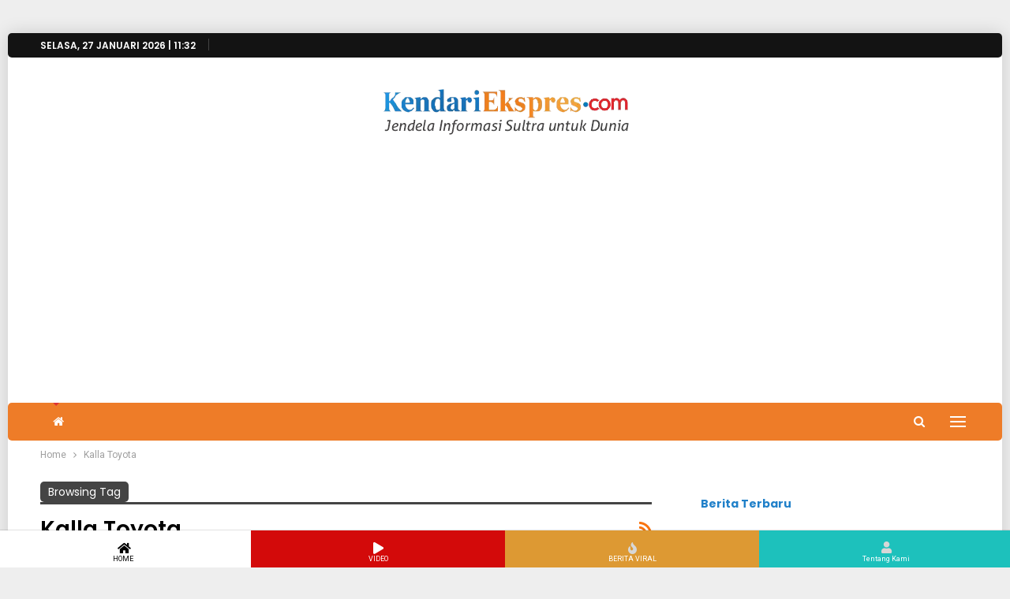

--- FILE ---
content_type: text/html; charset=UTF-8
request_url: https://kendariekspres.com/web/tag/kalla-toyota/
body_size: 23961
content:
	<!DOCTYPE html>
		<!--[if IE 8]>
	<html class="ie ie8" dir="ltr" lang="id" prefix="og: https://ogp.me/ns#"> <![endif]-->
	<!--[if IE 9]>
	<html class="ie ie9" dir="ltr" lang="id" prefix="og: https://ogp.me/ns#"> <![endif]-->
	<!--[if gt IE 9]><!-->
<html dir="ltr" lang="id" prefix="og: https://ogp.me/ns#"> <!--<![endif]-->
	<head>
				<meta charset="UTF-8">
		<meta http-equiv="X-UA-Compatible" content="IE=edge">
		<meta name="viewport" content="width=device-width, initial-scale=1.0">
		<link rel="pingback" href="https://kendariekspres.com/xmlrpc.php"/>

			<style>img:is([sizes="auto" i], [sizes^="auto," i]) { contain-intrinsic-size: 3000px 1500px }</style>
	
		<!-- All in One SEO 4.9.0 - aioseo.com -->
	<meta name="robots" content="max-image-preview:large" />
	<link rel="canonical" href="https://kendariekspres.com/web/tag/kalla-toyota/" />
	<link rel="next" href="https://kendariekspres.com/web/tag/kalla-toyota/page/2/" />
	<meta name="generator" content="All in One SEO (AIOSEO) 4.9.0" />
		<script type="application/ld+json" class="aioseo-schema">
			{"@context":"https:\/\/schema.org","@graph":[{"@type":"BreadcrumbList","@id":"https:\/\/kendariekspres.com\/web\/tag\/kalla-toyota\/#breadcrumblist","itemListElement":[{"@type":"ListItem","@id":"https:\/\/kendariekspres.com#listItem","position":1,"name":"Home","item":"https:\/\/kendariekspres.com","nextItem":{"@type":"ListItem","@id":"https:\/\/kendariekspres.com\/web\/tag\/kalla-toyota\/#listItem","name":"Kalla Toyota"}},{"@type":"ListItem","@id":"https:\/\/kendariekspres.com\/web\/tag\/kalla-toyota\/#listItem","position":2,"name":"Kalla Toyota","previousItem":{"@type":"ListItem","@id":"https:\/\/kendariekspres.com#listItem","name":"Home"}}]},{"@type":"CollectionPage","@id":"https:\/\/kendariekspres.com\/web\/tag\/kalla-toyota\/#collectionpage","url":"https:\/\/kendariekspres.com\/web\/tag\/kalla-toyota\/","name":"Kalla Toyota - Kendari Ekspres","inLanguage":"id-ID","isPartOf":{"@id":"https:\/\/kendariekspres.com\/#website"},"breadcrumb":{"@id":"https:\/\/kendariekspres.com\/web\/tag\/kalla-toyota\/#breadcrumblist"}},{"@type":"Organization","@id":"https:\/\/kendariekspres.com\/#organization","name":"Kendari Ekspres","description":"KendariEkspres | Jendela Informasi Sultra untuk Dunia","url":"https:\/\/kendariekspres.com\/"},{"@type":"WebSite","@id":"https:\/\/kendariekspres.com\/#website","url":"https:\/\/kendariekspres.com\/","name":"Kendari Ekspres","description":"KendariEkspres | Jendela Informasi Sultra untuk Dunia","inLanguage":"id-ID","publisher":{"@id":"https:\/\/kendariekspres.com\/#organization"}}]}
		</script>
		<!-- All in One SEO -->


<!-- Google Tag Manager for WordPress by gtm4wp.com -->
<script data-cfasync="false" data-pagespeed-no-defer>
	var gtm4wp_datalayer_name = "dataLayer";
	var dataLayer = dataLayer || [];
</script>
<!-- End Google Tag Manager for WordPress by gtm4wp.com -->
	<!-- This site is optimized with the Yoast SEO plugin v26.4 - https://yoast.com/wordpress/plugins/seo/ -->
	<title>Kalla Toyota - Kendari Ekspres</title>
	<link rel="canonical" href="https://kendariekspres.com/web/tag/kalla-toyota/" />
	<link rel="next" href="https://kendariekspres.com/web/tag/kalla-toyota/page/2/" />
	<meta property="og:locale" content="id_ID" />
	<meta property="og:type" content="article" />
	<meta property="og:title" content="Kalla Toyota Archives - Kendari Ekspres" />
	<meta property="og:url" content="https://kendariekspres.com/web/tag/kalla-toyota/" />
	<meta property="og:site_name" content="Kendari Ekspres" />
	<meta name="twitter:card" content="summary_large_image" />
	<script type="application/ld+json" class="yoast-schema-graph">{"@context":"https://schema.org","@graph":[{"@type":"CollectionPage","@id":"https://kendariekspres.com/web/tag/kalla-toyota/","url":"https://kendariekspres.com/web/tag/kalla-toyota/","name":"Kalla Toyota Archives - Kendari Ekspres","isPartOf":{"@id":"https://kendariekspres.com/#website"},"primaryImageOfPage":{"@id":"https://kendariekspres.com/web/tag/kalla-toyota/#primaryimage"},"image":{"@id":"https://kendariekspres.com/web/tag/kalla-toyota/#primaryimage"},"thumbnailUrl":"https://kendariekspres.com/wp-content/uploads/2023/02/WhatsApp-Image-2023-02-14-at-16.20.59.jpg","breadcrumb":{"@id":"https://kendariekspres.com/web/tag/kalla-toyota/#breadcrumb"},"inLanguage":"id"},{"@type":"ImageObject","inLanguage":"id","@id":"https://kendariekspres.com/web/tag/kalla-toyota/#primaryimage","url":"https://kendariekspres.com/wp-content/uploads/2023/02/WhatsApp-Image-2023-02-14-at-16.20.59.jpg","contentUrl":"https://kendariekspres.com/wp-content/uploads/2023/02/WhatsApp-Image-2023-02-14-at-16.20.59.jpg","width":768,"height":580,"caption":"Pemenang Grand Prize periode bulan lalu sedang berfoto di samping unit motor Benelli. Kalla Toyota kembali memberikan kejutan special kepada pelanggan sebtianya melalui program Gathering Online seri 137 (9/2) lalu."},{"@type":"BreadcrumbList","@id":"https://kendariekspres.com/web/tag/kalla-toyota/#breadcrumb","itemListElement":[{"@type":"ListItem","position":1,"name":"Home","item":"https://kendariekspres.com/"},{"@type":"ListItem","position":2,"name":"Kalla Toyota"}]},{"@type":"WebSite","@id":"https://kendariekspres.com/#website","url":"https://kendariekspres.com/","name":"Kendari Ekspres","description":"KendariEkspres | Jendela Informasi Sultra untuk Dunia","publisher":{"@id":"https://kendariekspres.com/#organization"},"potentialAction":[{"@type":"SearchAction","target":{"@type":"EntryPoint","urlTemplate":"https://kendariekspres.com/?s={search_term_string}"},"query-input":{"@type":"PropertyValueSpecification","valueRequired":true,"valueName":"search_term_string"}}],"inLanguage":"id"},{"@type":"Organization","@id":"https://kendariekspres.com/#organization","name":"Online News","url":"https://kendariekspres.com/","logo":{"@type":"ImageObject","inLanguage":"id","@id":"https://kendariekspres.com/#/schema/logo/image/","url":"https://kendariekspres.com/wp-content/uploads/2022/04/LOGO-kendariekspres-mobile-2.png","contentUrl":"https://kendariekspres.com/wp-content/uploads/2022/04/LOGO-kendariekspres-mobile-2.png","width":348,"height":58,"caption":"Online News"},"image":{"@id":"https://kendariekspres.com/#/schema/logo/image/"}}]}</script>
	<!-- / Yoast SEO plugin. -->


<link rel='dns-prefetch' href='//www.googletagmanager.com' />
<link rel='dns-prefetch' href='//fonts.googleapis.com' />
<link rel="alternate" type="application/rss+xml" title="Kendari Ekspres &raquo; Feed" href="https://kendariekspres.com/feed/" />
<link rel="alternate" type="application/rss+xml" title="Kendari Ekspres &raquo; Umpan Komentar" href="https://kendariekspres.com/comments/feed/" />
<link rel="alternate" type="application/rss+xml" title="Kendari Ekspres &raquo; Kalla Toyota Umpan Tag" href="https://kendariekspres.com/web/tag/kalla-toyota/feed/" />
		<!-- This site uses the Google Analytics by ExactMetrics plugin v8.10.1 - Using Analytics tracking - https://www.exactmetrics.com/ -->
							<script src="//www.googletagmanager.com/gtag/js?id=G-RS2YXDT78T"  data-cfasync="false" data-wpfc-render="false" type="text/javascript" async></script>
			<script data-cfasync="false" data-wpfc-render="false" type="text/javascript">
				var em_version = '8.10.1';
				var em_track_user = true;
				var em_no_track_reason = '';
								var ExactMetricsDefaultLocations = {"page_location":"https:\/\/kendariekspres.com\/web\/tag\/kalla-toyota\/"};
								if ( typeof ExactMetricsPrivacyGuardFilter === 'function' ) {
					var ExactMetricsLocations = (typeof ExactMetricsExcludeQuery === 'object') ? ExactMetricsPrivacyGuardFilter( ExactMetricsExcludeQuery ) : ExactMetricsPrivacyGuardFilter( ExactMetricsDefaultLocations );
				} else {
					var ExactMetricsLocations = (typeof ExactMetricsExcludeQuery === 'object') ? ExactMetricsExcludeQuery : ExactMetricsDefaultLocations;
				}

								var disableStrs = [
										'ga-disable-G-RS2YXDT78T',
									];

				/* Function to detect opted out users */
				function __gtagTrackerIsOptedOut() {
					for (var index = 0; index < disableStrs.length; index++) {
						if (document.cookie.indexOf(disableStrs[index] + '=true') > -1) {
							return true;
						}
					}

					return false;
				}

				/* Disable tracking if the opt-out cookie exists. */
				if (__gtagTrackerIsOptedOut()) {
					for (var index = 0; index < disableStrs.length; index++) {
						window[disableStrs[index]] = true;
					}
				}

				/* Opt-out function */
				function __gtagTrackerOptout() {
					for (var index = 0; index < disableStrs.length; index++) {
						document.cookie = disableStrs[index] + '=true; expires=Thu, 31 Dec 2099 23:59:59 UTC; path=/';
						window[disableStrs[index]] = true;
					}
				}

				if ('undefined' === typeof gaOptout) {
					function gaOptout() {
						__gtagTrackerOptout();
					}
				}
								window.dataLayer = window.dataLayer || [];

				window.ExactMetricsDualTracker = {
					helpers: {},
					trackers: {},
				};
				if (em_track_user) {
					function __gtagDataLayer() {
						dataLayer.push(arguments);
					}

					function __gtagTracker(type, name, parameters) {
						if (!parameters) {
							parameters = {};
						}

						if (parameters.send_to) {
							__gtagDataLayer.apply(null, arguments);
							return;
						}

						if (type === 'event') {
														parameters.send_to = exactmetrics_frontend.v4_id;
							var hookName = name;
							if (typeof parameters['event_category'] !== 'undefined') {
								hookName = parameters['event_category'] + ':' + name;
							}

							if (typeof ExactMetricsDualTracker.trackers[hookName] !== 'undefined') {
								ExactMetricsDualTracker.trackers[hookName](parameters);
							} else {
								__gtagDataLayer('event', name, parameters);
							}
							
						} else {
							__gtagDataLayer.apply(null, arguments);
						}
					}

					__gtagTracker('js', new Date());
					__gtagTracker('set', {
						'developer_id.dNDMyYj': true,
											});
					if ( ExactMetricsLocations.page_location ) {
						__gtagTracker('set', ExactMetricsLocations);
					}
										__gtagTracker('config', 'G-RS2YXDT78T', {"forceSSL":"true","link_attribution":"true"} );
										window.gtag = __gtagTracker;										(function () {
						/* https://developers.google.com/analytics/devguides/collection/analyticsjs/ */
						/* ga and __gaTracker compatibility shim. */
						var noopfn = function () {
							return null;
						};
						var newtracker = function () {
							return new Tracker();
						};
						var Tracker = function () {
							return null;
						};
						var p = Tracker.prototype;
						p.get = noopfn;
						p.set = noopfn;
						p.send = function () {
							var args = Array.prototype.slice.call(arguments);
							args.unshift('send');
							__gaTracker.apply(null, args);
						};
						var __gaTracker = function () {
							var len = arguments.length;
							if (len === 0) {
								return;
							}
							var f = arguments[len - 1];
							if (typeof f !== 'object' || f === null || typeof f.hitCallback !== 'function') {
								if ('send' === arguments[0]) {
									var hitConverted, hitObject = false, action;
									if ('event' === arguments[1]) {
										if ('undefined' !== typeof arguments[3]) {
											hitObject = {
												'eventAction': arguments[3],
												'eventCategory': arguments[2],
												'eventLabel': arguments[4],
												'value': arguments[5] ? arguments[5] : 1,
											}
										}
									}
									if ('pageview' === arguments[1]) {
										if ('undefined' !== typeof arguments[2]) {
											hitObject = {
												'eventAction': 'page_view',
												'page_path': arguments[2],
											}
										}
									}
									if (typeof arguments[2] === 'object') {
										hitObject = arguments[2];
									}
									if (typeof arguments[5] === 'object') {
										Object.assign(hitObject, arguments[5]);
									}
									if ('undefined' !== typeof arguments[1].hitType) {
										hitObject = arguments[1];
										if ('pageview' === hitObject.hitType) {
											hitObject.eventAction = 'page_view';
										}
									}
									if (hitObject) {
										action = 'timing' === arguments[1].hitType ? 'timing_complete' : hitObject.eventAction;
										hitConverted = mapArgs(hitObject);
										__gtagTracker('event', action, hitConverted);
									}
								}
								return;
							}

							function mapArgs(args) {
								var arg, hit = {};
								var gaMap = {
									'eventCategory': 'event_category',
									'eventAction': 'event_action',
									'eventLabel': 'event_label',
									'eventValue': 'event_value',
									'nonInteraction': 'non_interaction',
									'timingCategory': 'event_category',
									'timingVar': 'name',
									'timingValue': 'value',
									'timingLabel': 'event_label',
									'page': 'page_path',
									'location': 'page_location',
									'title': 'page_title',
									'referrer' : 'page_referrer',
								};
								for (arg in args) {
																		if (!(!args.hasOwnProperty(arg) || !gaMap.hasOwnProperty(arg))) {
										hit[gaMap[arg]] = args[arg];
									} else {
										hit[arg] = args[arg];
									}
								}
								return hit;
							}

							try {
								f.hitCallback();
							} catch (ex) {
							}
						};
						__gaTracker.create = newtracker;
						__gaTracker.getByName = newtracker;
						__gaTracker.getAll = function () {
							return [];
						};
						__gaTracker.remove = noopfn;
						__gaTracker.loaded = true;
						window['__gaTracker'] = __gaTracker;
					})();
									} else {
										console.log("");
					(function () {
						function __gtagTracker() {
							return null;
						}

						window['__gtagTracker'] = __gtagTracker;
						window['gtag'] = __gtagTracker;
					})();
									}
			</script>
							<!-- / Google Analytics by ExactMetrics -->
		<script type="text/javascript">
/* <![CDATA[ */
window._wpemojiSettings = {"baseUrl":"https:\/\/s.w.org\/images\/core\/emoji\/16.0.1\/72x72\/","ext":".png","svgUrl":"https:\/\/s.w.org\/images\/core\/emoji\/16.0.1\/svg\/","svgExt":".svg","source":{"concatemoji":"https:\/\/kendariekspres.com\/wp-includes\/js\/wp-emoji-release.min.js?ver=6.8.3"}};
/*! This file is auto-generated */
!function(s,n){var o,i,e;function c(e){try{var t={supportTests:e,timestamp:(new Date).valueOf()};sessionStorage.setItem(o,JSON.stringify(t))}catch(e){}}function p(e,t,n){e.clearRect(0,0,e.canvas.width,e.canvas.height),e.fillText(t,0,0);var t=new Uint32Array(e.getImageData(0,0,e.canvas.width,e.canvas.height).data),a=(e.clearRect(0,0,e.canvas.width,e.canvas.height),e.fillText(n,0,0),new Uint32Array(e.getImageData(0,0,e.canvas.width,e.canvas.height).data));return t.every(function(e,t){return e===a[t]})}function u(e,t){e.clearRect(0,0,e.canvas.width,e.canvas.height),e.fillText(t,0,0);for(var n=e.getImageData(16,16,1,1),a=0;a<n.data.length;a++)if(0!==n.data[a])return!1;return!0}function f(e,t,n,a){switch(t){case"flag":return n(e,"\ud83c\udff3\ufe0f\u200d\u26a7\ufe0f","\ud83c\udff3\ufe0f\u200b\u26a7\ufe0f")?!1:!n(e,"\ud83c\udde8\ud83c\uddf6","\ud83c\udde8\u200b\ud83c\uddf6")&&!n(e,"\ud83c\udff4\udb40\udc67\udb40\udc62\udb40\udc65\udb40\udc6e\udb40\udc67\udb40\udc7f","\ud83c\udff4\u200b\udb40\udc67\u200b\udb40\udc62\u200b\udb40\udc65\u200b\udb40\udc6e\u200b\udb40\udc67\u200b\udb40\udc7f");case"emoji":return!a(e,"\ud83e\udedf")}return!1}function g(e,t,n,a){var r="undefined"!=typeof WorkerGlobalScope&&self instanceof WorkerGlobalScope?new OffscreenCanvas(300,150):s.createElement("canvas"),o=r.getContext("2d",{willReadFrequently:!0}),i=(o.textBaseline="top",o.font="600 32px Arial",{});return e.forEach(function(e){i[e]=t(o,e,n,a)}),i}function t(e){var t=s.createElement("script");t.src=e,t.defer=!0,s.head.appendChild(t)}"undefined"!=typeof Promise&&(o="wpEmojiSettingsSupports",i=["flag","emoji"],n.supports={everything:!0,everythingExceptFlag:!0},e=new Promise(function(e){s.addEventListener("DOMContentLoaded",e,{once:!0})}),new Promise(function(t){var n=function(){try{var e=JSON.parse(sessionStorage.getItem(o));if("object"==typeof e&&"number"==typeof e.timestamp&&(new Date).valueOf()<e.timestamp+604800&&"object"==typeof e.supportTests)return e.supportTests}catch(e){}return null}();if(!n){if("undefined"!=typeof Worker&&"undefined"!=typeof OffscreenCanvas&&"undefined"!=typeof URL&&URL.createObjectURL&&"undefined"!=typeof Blob)try{var e="postMessage("+g.toString()+"("+[JSON.stringify(i),f.toString(),p.toString(),u.toString()].join(",")+"));",a=new Blob([e],{type:"text/javascript"}),r=new Worker(URL.createObjectURL(a),{name:"wpTestEmojiSupports"});return void(r.onmessage=function(e){c(n=e.data),r.terminate(),t(n)})}catch(e){}c(n=g(i,f,p,u))}t(n)}).then(function(e){for(var t in e)n.supports[t]=e[t],n.supports.everything=n.supports.everything&&n.supports[t],"flag"!==t&&(n.supports.everythingExceptFlag=n.supports.everythingExceptFlag&&n.supports[t]);n.supports.everythingExceptFlag=n.supports.everythingExceptFlag&&!n.supports.flag,n.DOMReady=!1,n.readyCallback=function(){n.DOMReady=!0}}).then(function(){return e}).then(function(){var e;n.supports.everything||(n.readyCallback(),(e=n.source||{}).concatemoji?t(e.concatemoji):e.wpemoji&&e.twemoji&&(t(e.twemoji),t(e.wpemoji)))}))}((window,document),window._wpemojiSettings);
/* ]]> */
</script>
<style id='wp-emoji-styles-inline-css' type='text/css'>

	img.wp-smiley, img.emoji {
		display: inline !important;
		border: none !important;
		box-shadow: none !important;
		height: 1em !important;
		width: 1em !important;
		margin: 0 0.07em !important;
		vertical-align: -0.1em !important;
		background: none !important;
		padding: 0 !important;
	}
</style>
<link rel='stylesheet' id='wp-block-library-css' href='https://kendariekspres.com/wp-includes/css/dist/block-library/style.min.css?ver=6.8.3' type='text/css' media='all' />
<style id='classic-theme-styles-inline-css' type='text/css'>
/*! This file is auto-generated */
.wp-block-button__link{color:#fff;background-color:#32373c;border-radius:9999px;box-shadow:none;text-decoration:none;padding:calc(.667em + 2px) calc(1.333em + 2px);font-size:1.125em}.wp-block-file__button{background:#32373c;color:#fff;text-decoration:none}
</style>
<link rel='stylesheet' id='aioseo/css/src/vue/standalone/blocks/table-of-contents/global.scss-css' href='https://kendariekspres.com/wp-content/plugins/all-in-one-seo-pack/dist/Lite/assets/css/table-of-contents/global.e90f6d47.css?ver=4.9.0' type='text/css' media='all' />
<style id='global-styles-inline-css' type='text/css'>
:root{--wp--preset--aspect-ratio--square: 1;--wp--preset--aspect-ratio--4-3: 4/3;--wp--preset--aspect-ratio--3-4: 3/4;--wp--preset--aspect-ratio--3-2: 3/2;--wp--preset--aspect-ratio--2-3: 2/3;--wp--preset--aspect-ratio--16-9: 16/9;--wp--preset--aspect-ratio--9-16: 9/16;--wp--preset--color--black: #000000;--wp--preset--color--cyan-bluish-gray: #abb8c3;--wp--preset--color--white: #ffffff;--wp--preset--color--pale-pink: #f78da7;--wp--preset--color--vivid-red: #cf2e2e;--wp--preset--color--luminous-vivid-orange: #ff6900;--wp--preset--color--luminous-vivid-amber: #fcb900;--wp--preset--color--light-green-cyan: #7bdcb5;--wp--preset--color--vivid-green-cyan: #00d084;--wp--preset--color--pale-cyan-blue: #8ed1fc;--wp--preset--color--vivid-cyan-blue: #0693e3;--wp--preset--color--vivid-purple: #9b51e0;--wp--preset--gradient--vivid-cyan-blue-to-vivid-purple: linear-gradient(135deg,rgba(6,147,227,1) 0%,rgb(155,81,224) 100%);--wp--preset--gradient--light-green-cyan-to-vivid-green-cyan: linear-gradient(135deg,rgb(122,220,180) 0%,rgb(0,208,130) 100%);--wp--preset--gradient--luminous-vivid-amber-to-luminous-vivid-orange: linear-gradient(135deg,rgba(252,185,0,1) 0%,rgba(255,105,0,1) 100%);--wp--preset--gradient--luminous-vivid-orange-to-vivid-red: linear-gradient(135deg,rgba(255,105,0,1) 0%,rgb(207,46,46) 100%);--wp--preset--gradient--very-light-gray-to-cyan-bluish-gray: linear-gradient(135deg,rgb(238,238,238) 0%,rgb(169,184,195) 100%);--wp--preset--gradient--cool-to-warm-spectrum: linear-gradient(135deg,rgb(74,234,220) 0%,rgb(151,120,209) 20%,rgb(207,42,186) 40%,rgb(238,44,130) 60%,rgb(251,105,98) 80%,rgb(254,248,76) 100%);--wp--preset--gradient--blush-light-purple: linear-gradient(135deg,rgb(255,206,236) 0%,rgb(152,150,240) 100%);--wp--preset--gradient--blush-bordeaux: linear-gradient(135deg,rgb(254,205,165) 0%,rgb(254,45,45) 50%,rgb(107,0,62) 100%);--wp--preset--gradient--luminous-dusk: linear-gradient(135deg,rgb(255,203,112) 0%,rgb(199,81,192) 50%,rgb(65,88,208) 100%);--wp--preset--gradient--pale-ocean: linear-gradient(135deg,rgb(255,245,203) 0%,rgb(182,227,212) 50%,rgb(51,167,181) 100%);--wp--preset--gradient--electric-grass: linear-gradient(135deg,rgb(202,248,128) 0%,rgb(113,206,126) 100%);--wp--preset--gradient--midnight: linear-gradient(135deg,rgb(2,3,129) 0%,rgb(40,116,252) 100%);--wp--preset--font-size--small: 13px;--wp--preset--font-size--medium: 20px;--wp--preset--font-size--large: 36px;--wp--preset--font-size--x-large: 42px;--wp--preset--spacing--20: 0.44rem;--wp--preset--spacing--30: 0.67rem;--wp--preset--spacing--40: 1rem;--wp--preset--spacing--50: 1.5rem;--wp--preset--spacing--60: 2.25rem;--wp--preset--spacing--70: 3.38rem;--wp--preset--spacing--80: 5.06rem;--wp--preset--shadow--natural: 6px 6px 9px rgba(0, 0, 0, 0.2);--wp--preset--shadow--deep: 12px 12px 50px rgba(0, 0, 0, 0.4);--wp--preset--shadow--sharp: 6px 6px 0px rgba(0, 0, 0, 0.2);--wp--preset--shadow--outlined: 6px 6px 0px -3px rgba(255, 255, 255, 1), 6px 6px rgba(0, 0, 0, 1);--wp--preset--shadow--crisp: 6px 6px 0px rgba(0, 0, 0, 1);}:where(.is-layout-flex){gap: 0.5em;}:where(.is-layout-grid){gap: 0.5em;}body .is-layout-flex{display: flex;}.is-layout-flex{flex-wrap: wrap;align-items: center;}.is-layout-flex > :is(*, div){margin: 0;}body .is-layout-grid{display: grid;}.is-layout-grid > :is(*, div){margin: 0;}:where(.wp-block-columns.is-layout-flex){gap: 2em;}:where(.wp-block-columns.is-layout-grid){gap: 2em;}:where(.wp-block-post-template.is-layout-flex){gap: 1.25em;}:where(.wp-block-post-template.is-layout-grid){gap: 1.25em;}.has-black-color{color: var(--wp--preset--color--black) !important;}.has-cyan-bluish-gray-color{color: var(--wp--preset--color--cyan-bluish-gray) !important;}.has-white-color{color: var(--wp--preset--color--white) !important;}.has-pale-pink-color{color: var(--wp--preset--color--pale-pink) !important;}.has-vivid-red-color{color: var(--wp--preset--color--vivid-red) !important;}.has-luminous-vivid-orange-color{color: var(--wp--preset--color--luminous-vivid-orange) !important;}.has-luminous-vivid-amber-color{color: var(--wp--preset--color--luminous-vivid-amber) !important;}.has-light-green-cyan-color{color: var(--wp--preset--color--light-green-cyan) !important;}.has-vivid-green-cyan-color{color: var(--wp--preset--color--vivid-green-cyan) !important;}.has-pale-cyan-blue-color{color: var(--wp--preset--color--pale-cyan-blue) !important;}.has-vivid-cyan-blue-color{color: var(--wp--preset--color--vivid-cyan-blue) !important;}.has-vivid-purple-color{color: var(--wp--preset--color--vivid-purple) !important;}.has-black-background-color{background-color: var(--wp--preset--color--black) !important;}.has-cyan-bluish-gray-background-color{background-color: var(--wp--preset--color--cyan-bluish-gray) !important;}.has-white-background-color{background-color: var(--wp--preset--color--white) !important;}.has-pale-pink-background-color{background-color: var(--wp--preset--color--pale-pink) !important;}.has-vivid-red-background-color{background-color: var(--wp--preset--color--vivid-red) !important;}.has-luminous-vivid-orange-background-color{background-color: var(--wp--preset--color--luminous-vivid-orange) !important;}.has-luminous-vivid-amber-background-color{background-color: var(--wp--preset--color--luminous-vivid-amber) !important;}.has-light-green-cyan-background-color{background-color: var(--wp--preset--color--light-green-cyan) !important;}.has-vivid-green-cyan-background-color{background-color: var(--wp--preset--color--vivid-green-cyan) !important;}.has-pale-cyan-blue-background-color{background-color: var(--wp--preset--color--pale-cyan-blue) !important;}.has-vivid-cyan-blue-background-color{background-color: var(--wp--preset--color--vivid-cyan-blue) !important;}.has-vivid-purple-background-color{background-color: var(--wp--preset--color--vivid-purple) !important;}.has-black-border-color{border-color: var(--wp--preset--color--black) !important;}.has-cyan-bluish-gray-border-color{border-color: var(--wp--preset--color--cyan-bluish-gray) !important;}.has-white-border-color{border-color: var(--wp--preset--color--white) !important;}.has-pale-pink-border-color{border-color: var(--wp--preset--color--pale-pink) !important;}.has-vivid-red-border-color{border-color: var(--wp--preset--color--vivid-red) !important;}.has-luminous-vivid-orange-border-color{border-color: var(--wp--preset--color--luminous-vivid-orange) !important;}.has-luminous-vivid-amber-border-color{border-color: var(--wp--preset--color--luminous-vivid-amber) !important;}.has-light-green-cyan-border-color{border-color: var(--wp--preset--color--light-green-cyan) !important;}.has-vivid-green-cyan-border-color{border-color: var(--wp--preset--color--vivid-green-cyan) !important;}.has-pale-cyan-blue-border-color{border-color: var(--wp--preset--color--pale-cyan-blue) !important;}.has-vivid-cyan-blue-border-color{border-color: var(--wp--preset--color--vivid-cyan-blue) !important;}.has-vivid-purple-border-color{border-color: var(--wp--preset--color--vivid-purple) !important;}.has-vivid-cyan-blue-to-vivid-purple-gradient-background{background: var(--wp--preset--gradient--vivid-cyan-blue-to-vivid-purple) !important;}.has-light-green-cyan-to-vivid-green-cyan-gradient-background{background: var(--wp--preset--gradient--light-green-cyan-to-vivid-green-cyan) !important;}.has-luminous-vivid-amber-to-luminous-vivid-orange-gradient-background{background: var(--wp--preset--gradient--luminous-vivid-amber-to-luminous-vivid-orange) !important;}.has-luminous-vivid-orange-to-vivid-red-gradient-background{background: var(--wp--preset--gradient--luminous-vivid-orange-to-vivid-red) !important;}.has-very-light-gray-to-cyan-bluish-gray-gradient-background{background: var(--wp--preset--gradient--very-light-gray-to-cyan-bluish-gray) !important;}.has-cool-to-warm-spectrum-gradient-background{background: var(--wp--preset--gradient--cool-to-warm-spectrum) !important;}.has-blush-light-purple-gradient-background{background: var(--wp--preset--gradient--blush-light-purple) !important;}.has-blush-bordeaux-gradient-background{background: var(--wp--preset--gradient--blush-bordeaux) !important;}.has-luminous-dusk-gradient-background{background: var(--wp--preset--gradient--luminous-dusk) !important;}.has-pale-ocean-gradient-background{background: var(--wp--preset--gradient--pale-ocean) !important;}.has-electric-grass-gradient-background{background: var(--wp--preset--gradient--electric-grass) !important;}.has-midnight-gradient-background{background: var(--wp--preset--gradient--midnight) !important;}.has-small-font-size{font-size: var(--wp--preset--font-size--small) !important;}.has-medium-font-size{font-size: var(--wp--preset--font-size--medium) !important;}.has-large-font-size{font-size: var(--wp--preset--font-size--large) !important;}.has-x-large-font-size{font-size: var(--wp--preset--font-size--x-large) !important;}
:where(.wp-block-post-template.is-layout-flex){gap: 1.25em;}:where(.wp-block-post-template.is-layout-grid){gap: 1.25em;}
:where(.wp-block-columns.is-layout-flex){gap: 2em;}:where(.wp-block-columns.is-layout-grid){gap: 2em;}
:root :where(.wp-block-pullquote){font-size: 1.5em;line-height: 1.6;}
</style>
<link rel='stylesheet' id='gn-frontend-gnfollow-style-css' href='https://kendariekspres.com/wp-content/plugins/gn-publisher/assets/css/gn-frontend-gnfollow.min.css?ver=1.5.26' type='text/css' media='all' />
<link rel='stylesheet' id='bonfire-touchy-css-css' href='https://kendariekspres.com/wp-content/plugins/touchy-by-bonfire/touchy.css?ver=1' type='text/css' media='all' />
<link rel='stylesheet' id='touchy-fontawesome-css' href='https://kendariekspres.com/wp-content/plugins/touchy-by-bonfire/fonts/font-awesome/css/all.min.css?ver=1' type='text/css' media='all' />
<link rel='stylesheet' id='touchy-fonts-css' href='//fonts.googleapis.com/css?family=Roboto%3A400&#038;ver=1.0.0' type='text/css' media='all' />
<link rel='stylesheet' id='better-framework-main-fonts-css' href='https://fonts.googleapis.com/css?family=Roboto:400,500%7CPoppins:400,600,700%7CLato:400&#038;display=swap' type='text/css' media='all' />
<script type="text/javascript" src="https://kendariekspres.com/wp-content/plugins/google-analytics-dashboard-for-wp/assets/js/frontend-gtag.min.js?ver=8.10.1" id="exactmetrics-frontend-script-js" async="async" data-wp-strategy="async"></script>
<script data-cfasync="false" data-wpfc-render="false" type="text/javascript" id='exactmetrics-frontend-script-js-extra'>/* <![CDATA[ */
var exactmetrics_frontend = {"js_events_tracking":"true","download_extensions":"doc,pdf,ppt,zip,xls,docx,pptx,xlsx","inbound_paths":"[{\"path\":\"\\\/go\\\/\",\"label\":\"affiliate\"},{\"path\":\"\\\/recommend\\\/\",\"label\":\"affiliate\"}]","home_url":"https:\/\/kendariekspres.com","hash_tracking":"false","v4_id":"G-RS2YXDT78T"};/* ]]> */
</script>
<script type="text/javascript" src="https://kendariekspres.com/wp-includes/js/jquery/jquery.min.js?ver=3.7.1" id="jquery-core-js"></script>
<script type="text/javascript" src="https://kendariekspres.com/wp-includes/js/jquery/jquery-migrate.min.js?ver=3.4.1" id="jquery-migrate-js"></script>
<!--[if lt IE 9]>
<script type="text/javascript" src="https://kendariekspres.com/wp-content/themes/publisher/includes/libs/better-framework/assets/js/html5shiv.min.js?ver=3.15.0" id="bf-html5shiv-js"></script>
<![endif]-->
<!--[if lt IE 9]>
<script type="text/javascript" src="https://kendariekspres.com/wp-content/themes/publisher/includes/libs/better-framework/assets/js/respond.min.js?ver=3.15.0" id="bf-respond-js"></script>
<![endif]-->

<!-- Potongan tag Google (gtag.js) ditambahkan oleh Site Kit -->
<!-- Snippet Google Analytics telah ditambahkan oleh Site Kit -->
<script type="text/javascript" src="https://www.googletagmanager.com/gtag/js?id=G-RS2YXDT78T" id="google_gtagjs-js" async></script>
<script type="text/javascript" id="google_gtagjs-js-after">
/* <![CDATA[ */
window.dataLayer = window.dataLayer || [];function gtag(){dataLayer.push(arguments);}
gtag("set","linker",{"domains":["kendariekspres.com"]});
gtag("js", new Date());
gtag("set", "developer_id.dZTNiMT", true);
gtag("config", "G-RS2YXDT78T");
/* ]]> */
</script>
<link rel="https://api.w.org/" href="https://kendariekspres.com/wp-json/" /><link rel="alternate" title="JSON" type="application/json" href="https://kendariekspres.com/wp-json/wp/v2/tags/302" /><link rel="EditURI" type="application/rsd+xml" title="RSD" href="https://kendariekspres.com/xmlrpc.php?rsd" />
<meta name="generator" content="WordPress 6.8.3" />
<meta property="fb:app_id" content=""/><meta name="generator" content="Site Kit by Google 1.171.0" />		<style>
        /* logo location */
        .touchy-logo-wrapper { background-color:; }
        .touchy-logo-wrapper { background-color:transparent; }
        .touchy-logo a { color:; }
        .touchy-logo a:hover { color:; }
        .touchy-logo-wrapper {
                    }
        .touchy-logo-wrapper-bg {
            background-image:url('');
            opacity:;
                    }
        .touchy-logo-image img { max-height:px; }

        /* if logo location hidden*/
                .touchy-wrapper { position:fixed; top:0; }
        .touchy-search-wrapper { position:fixed; top:0; }
        .touchy-by-bonfire-wrapper { position:fixed; top:65px; }
                
        /* text labels */
        .touchy-wrapper .touchy-back-button::before {
            content:'';
            color:;
        }
        .touchy-wrapper .touchy-call-button::before {
            content:'HOME';
            color:#000000;
            margin-left:-2px;
        }
        .touchy-wrapper .touchy-email-button::before {
            content:'VIDEO';
            color:#ffffff;
        }
        .touchy-wrapper .touchy-search-button::before {
            content:'BERITA VIRAL';
            color:#ffffff;
        }
        .touchy-wrapper .touchy-woo-button::before {
            content:'';
            color:;
        }
        .touchy-wrapper .touchy-menu-button::before {
            content:'Tentang Kami';
            color:#ffffff;
        }
        
        /* text label hovers (on touch devices only) */
                .touchy-wrapper .touchy-back-button:hover::before { color:; }
        .touchy-wrapper .touchy-call-button:hover::before { color:; }
        .touchy-wrapper .touchy-email-button:hover::before { color:#ffffff; }
        .touchy-wrapper .touchy-search-button:hover::before { color:; }
        .touchy-wrapper .touchy-woo-button:hover::before { color:; }
        .touchy-wrapper .touchy-menu-button:hover::before { color:; }
                /* text label colors for search and menu button active states */
        .touchy-wrapper .touchy-search-button-active::before { color:; }
        .touchy-wrapper .touchy-menu-button-active::before { color:; }
        
        /* button borders */
        .touchy-wrapper .touchy-back-button,
        .touchy-wrapper .touchy-call-button,
        .touchy-wrapper .touchy-email-button,
        .touchy-wrapper .touchy-search-button,
        .touchy-wrapper .touchy-woo-button,
        .touchy-wrapper .touchy-menu-button {
            border-width:0;
        }

                
                
                
                
                
                
        /* icon positioning if text label entered */
                
                .touchy-call-text-label-offset > div { position:relative; top:-9px; }
        .touchy-call-text-label-offset span,
        .touchy-call-text-label-offset i { position:relative; top:-5px; }
                
                .touchy-email-text-label-offset > div { margin-top:-9px; }
        .touchy-email-text-label-offset span,
        .touchy-email-text-label-offset i { position:relative; top:-5px; }
                
                .touchy-search-text-label-offset > div { margin-top:-11px; }
        .touchy-search-text-label-offset span,
        .touchy-search-text-label-offset i { position:relative; top:-5px; }
        
                
                .touchy-menu-text-label-offset > div { margin-top:-8px; }
        .touchy-menu-text-label-offset i { position:relative; top:-8px; }
                
        /* custom text label font size */
        .touchy-wrapper .touchy-back-button::before,
        .touchy-wrapper .touchy-call-button::before,
        .touchy-wrapper .touchy-email-button::before,
        .touchy-wrapper .touchy-search-button::before,
        .touchy-wrapper .touchy-woo-button::before,
        .touchy-wrapper .touchy-menu-button::before {
            font-size:9px;
        }

        /* FontAwesome icon font size */
                .touchy-wrapper i {
            margin-top:2px;
            font-size:15px;
        }
                
		/* BACK button */
		.touchy-wrapper .touchy-back-button { color:; background-color:; }
		/* CALL button */
		.touchy-wrapper .touchy-call-button { color:#000000; background-color:#ffffff; }
		/* EMAIL button */
		.touchy-wrapper .touchy-email-button { color:#ffffff; background-color:#d30a0a; }
		/* SEARCH button */
		.touchy-wrapper .touchy-search-button { color:; background-color:#dd9933; }
        /* WOO button */
		.touchy-wrapper .touchy-woo-button { color:; background-color:; }
        /* when search button active */
        .touchy-search-button-active { color:#ffffff !important; background-color: !important; }
        .touchy-search-button-active .touchy-default-search-outer {            
            -webkit-box-shadow:0px 0px 0px 2px #ffffff !important;
            -moz-box-shadow:0px 0px 0px 2px #ffffff !important;
            box-shadow:0px 0px 0px 2px #ffffff !important;
        }
        .touchy-search-button-active .touchy-default-search-outer:after,
        .touchy-search-button-active .touchy-default-search-inner,
        .touchy-search-button-active .touchy-default-search-inner:before,
        .touchy-search-button-active .touchy-default-search-inner:after { background-color:#ffffff !important; }
        /* MENU button */
		.touchy-menu-button { color:; background-color:#1dc1bc; }
        .touchy-default-menu,
        .touchy-default-menu:before,
        .touchy-default-menu:after { background-color:; }
        /* when menu button active */
        .touchy-menu-button-active { color:; background-color:; }
        .touchy-menu-button-active .touchy-default-menu,
        .touchy-menu-button-active .touchy-default-menu:before,
        .touchy-menu-button-active .touchy-default-menu:after { background-color:; }
        /* menu button animation */
        
        /* show top button hovers on non-touch devices only */
                .touchy-back-button:hover { color:; background-color:; }
        .touchy-call-button:hover { color:; background-color:#ffffff; }
        .touchy-email-button:hover { color:#ffffff; background-color:; }
        .touchy-search-button:hover { color:#ffffff; border-color:; background-color:; }
        .touchy-woo-button:hover { background-color:; }
        .touchy-woo-button:hover .touchy-shopping-icon { background-color:; }
        .touchy-menu-button:hover { color:; border-color:; background-color:; }

        /* default back button */
        .touchy-back-button:hover .touchy-default-back,
        .touchy-back-button:hover .touchy-default-back:before,
        .touchy-back-button:hover .touchy-default-back:after { background-color:; }

        /* default call icon hovers */
        .touchy-call-button:hover .touchy-default-call-one,
        .touchy-call-button:hover .touchy-default-call-two,
        .touchy-call-button:hover .touchy-default-call-three,
        .touchy-call-button:hover .touchy-default-call-one:before,
        .touchy-call-button:hover .touchy-default-call-two:before,
        .touchy-call-button:hover .touchy-default-call-three:before,
        .touchy-call-button:hover .touchy-default-call-one:after,
        .touchy-call-button:hover .touchy-default-call-two:after,
        .touchy-call-button:hover .touchy-default-call-three:after { background-color:; }

        /* default email icon hovers */
        .touchy-email-button:hover .touchy-default-email-outer {
            -webkit-box-shadow:0px 0px 0px 2px #ffffff;
            -moz-box-shadow:0px 0px 0px 2px #ffffff;
            box-shadow:0px 0px 0px 2px #ffffff;
        }
        .touchy-email-button:hover .touchy-default-email-outer:before,
        .touchy-email-button:hover .touchy-default-email-outer:after,
        .touchy-email-button:hover .touchy-default-email-outer .touchy-default-email-inner:before,
        .touchy-email-button:hover .touchy-default-email-outer .touchy-default-email-inner:after { background-color:#ffffff; }
        
        /* default search icon hovers */
        .touchy-search-button:hover .touchy-default-search-outer {
            -webkit-box-shadow:0px 0px 0px 2px #ffffff;
            -moz-box-shadow:0px 0px 0px 2px #ffffff;
            box-shadow:0px 0px 0px 2px #ffffff;
        }
        .touchy-search-button:hover .touchy-default-search-outer:after,
        .touchy-search-button:hover .touchy-default-search-outer .touchy-default-search-inner,
        .touchy-search-button:hover .touchy-default-search-outer .touchy-default-search-inner:before,
        .touchy-search-button:hover .touchy-default-search-outer .touchy-default-search-inner:after { background-color:#ffffff; }
        
        /* default menu icon hover */
        .touchy-menu-button:hover .touchy-default-menu,
        .touchy-menu-button:hover .touchy-default-menu:before,
        .touchy-menu-button:hover .touchy-default-menu:after { background-color:; }
                
        /* default back button */
        .touchy-default-back,
        .touchy-default-back:before,
        .touchy-default-back:after { background-color:; }
        
        /* default call button */
        .touchy-default-call-one,
        .touchy-default-call-two,
        .touchy-default-call-three,
        .touchy-default-call-one:before,
        .touchy-default-call-two:before,
        .touchy-default-call-three:before,
        .touchy-default-call-one:after,
        .touchy-default-call-two:after,
        .touchy-default-call-three:after { background-color:#000000; }
        
        /* default email button */
        .touchy-email-button .touchy-default-email-outer {
            -webkit-box-shadow:0px 0px 0px 2px #ffffff;
            -moz-box-shadow:0px 0px 0px 2px #ffffff;
            box-shadow:0px 0px 0px 2px #ffffff;
        }
        .touchy-email-button .touchy-default-email-outer:before,
        .touchy-email-button .touchy-default-email-outer:after,
        .touchy-email-button .touchy-default-email-outer .touchy-default-email-inner:before,
        .touchy-email-button .touchy-default-email-outer .touchy-default-email-inner:after { background-color:#ffffff; }
        
        /* default search button */
        .touchy-search-button .touchy-default-search-outer {
            -webkit-box-shadow:0px 0px 0px 2px ;
            -moz-box-shadow:0px 0px 0px 2px ;
            box-shadow:0px 0px 0px 2px ;
        }
        .touchy-search-button .touchy-default-search-outer:after,
        .touchy-search-button .touchy-default-search-outer .touchy-default-search-inner,
        .touchy-search-button .touchy-default-search-outer .touchy-default-search-inner:before,
        .touchy-search-button .touchy-default-search-outer .touchy-default-search-inner:after { background-color:; }
        
        /* menu bar dividers */
                
		/* menu bar dividers */
		.touchy-back-button:after,
        .touchy-call-button:after,
        .touchy-email-button:after,
        .touchy-search-button:after,
        .touchy-woo-button:after { background-color:transparent; }
        
        /* hide button dividers on button hover when hover button background color selected (on non-touch devices only) */
                        .touchy-call-button:hover:after { opacity:0; }                        
        /* search field placeholder color */
        input.touchy-search-field::-webkit-input-placeholder { color: !important; }
        input.touchy-search-field:-moz-placeholder { color: !important; }
        input.touchy-search-field::-moz-placeholder { color: !important; }
        /* search field text color */
        .touchy-search-wrapper input.touchy-search-field { color:; }
        /* search field 'clear field' button color */
        .touchy-clear-search::before,
        .touchy-clear-search::after { background-color: !important; }
        /* search field background color */
        .touchy-search-wrapper input.touchy-search-field { background-color:; }
        /* search button text + background color */
        .touchy-search-wrapper input.touchy-search { color:; background-color:; }
        /* full-screen search background color */
        .touchy-fullscreen-search-wrapper {
            background-color:;
            
                    }

        /* WOO BUTTON */
        /* woocommerce icon select */
                /* woocommerce icon colors */
        .touchy-shopping-icon {
            background-color:;
        }
        a.touchy-cart-count:hover .touchy-shopping-icon {
            
        }
        .touchy-cart-count > span {
            color:;
            background-color:;
        }

        /* accordion + tooltip background, corner radius, menu end marker */
        .touchy-by-bonfire {
            border-radius:px;
            border-bottom-width:px;
        }
		.touchy-menu-tooltip:before { border-bottom-color:; }
		.touchy-by-bonfire { background:; border-color:; }
        /* if tooltip color overridden */
        .touchy-menu-tooltip:before { border-bottom-color:; }
        
        /* sub-menu background */
        .touchy-by-bonfire ul.sub-menu { background:; }

        /* horizontal menu item divider */
        .touchy-by-bonfire .menu > li,
        .touchy-by-bonfire ul.sub-menu > li:first-child { border-color:; }
        /* horizontal menu item divider (sub-menu) */
        .touchy-by-bonfire ul li ul li:after { background-color:; }

		/* accordion menu separator */
		.touchy-by-bonfire .menu li span { border-left-color:; }
        /* accordion menu separator (sub-menu) */
		.touchy-by-bonfire .sub-menu li span { border-left-color:; }
        
		/* submenu arrow animation */
                /* accordion menu item */
		.touchy-by-bonfire .menu a {
            font-size:px;
            line-height:px;
            font-family:;
            color:;
        }
        .touchy-by-bonfire ul li.current-menu-item > a,
        .touchy-by-bonfire .sub-menu .current-menu-item > a { color:; }
		.touchy-by-bonfire .menu a:hover,
        .touchy-by-bonfire ul li.current-menu-item a:hover,
        .touchy-by-bonfire .menu a:active { color:; }
        
        /* menu icons */
        .touchy-by-bonfire .menu a i {
            font-size:px;
            color:;
        }
        .touchy-by-bonfire .menu a:hover i {
            color:;
        }
        .touchy-by-bonfire .sub-menu a i {
            font-size:px;
            color:;
        }
        .touchy-by-bonfire .sub-menu a:hover i {
            color:;
        }

		/* menu description */
		.touchy-menu-item-description {
            font-size:px;
            line-height:px;
            margin-top:px;
            font-family:;
            color:;
        }

		/* accordion sub-menu item */
		.touchy-by-bonfire .sub-menu a { color:; }
		.touchy-by-bonfire .sub-menu a:hover, .touchy-by-bonfire .sub-menu a:active { color:; }
		
        /* highlighted menu item */
        .touchy-by-bonfire ul li.marker > a { border-color:; }
        
		/* content overlay color + transparency */
		.touchy-overlay { background-color:; }
        .touchy-overlay-active { opacity:; }
		
		/* menu transparency */
        .touchy-wrapper { opacity:; }
        
        /* menubar border roundness */
        .touchy-wrapper a:first-child {
            border-top-left-radius:px;
            border-bottom-left-radius:px;
        }
                .touchy-menu-button {
            border-top-right-radius:px;
            border-bottom-right-radius:px;
        }
        
        /* hide menubar shadow */
                
        /* widget area background */
        .touchy-widgets-wrapper { background-color:; }
        
        /* absolute positioning */
                
        /* bottom positioning */
                .touchy-logo-wrapper {
            z-index:99992 !important;
                    }
        .touchy-wrapper {
            position:fixed !important;
            top:auto;
            bottom:0;
        }
        .touchy-by-bonfire-wrapper {
            position:fixed !important;
            top:20px;
            bottom:65px;
        }
        .touchy-search-wrapper {
            position:fixed !important;
            top:auto;
            bottom:0;
        }
        .touchy-fullscreen-search-wrapper .touchy-search-wrapper {
            position:fixed !important;
            top:0;
            bottom:auto;
        }
        .touchy-search-wrapper.touchy-search-wrapper-active {
            -webkit-transform:translateY(-51px);
            -moz-transform:translateY(-51px);
            transform:translateY(-51px);
        }
        .touchy-fullscreen-search-wrapper .touchy-search-wrapper {
            -webkit-transform:translateY(-51px);
            -moz-transform:translateY(-51px);
            transform:translateY(-51px);
        }
        .touchy-fullscreen-search-wrapper.touchy-search-wrapper-active .touchy-search-wrapper {
            -webkit-transform:translateY(0);
            -moz-transform:translateY(0);
            transform:translateY(0);
        }
        .touchy-menu-tooltip:before {
            top:-17px;
            border-bottom:0;
            border-top:6px solid #fff;
            border-top-color:;
        }
        .touchy-by-bonfire {
            position:absolute;
            top:auto;
            bottom:0;
            border-width:3px 0 0 0;

            -webkit-transform:translateY(10px);
            -moz-transform:translateY(10px);
            transform:translateY(10px);

            border-top-width:px;
        }
                
        /* hide logo area background shadow */
                .touchy-logo-wrapper {
            -webkit-box-shadow:none;
            -moz-box-shadow:none;
            box-shadow:none;
        }
		        
        /* accordion expand icon */
		.touchy-by-bonfire .touchy-sub-arrow-inner:before,
        .touchy-by-bonfire .touchy-sub-arrow-inner:after { background-color:; }
        /* accordion expand icon (sub-menu) */
        .touchy-by-bonfire .sub-menu li .touchy-sub-arrow-inner:before,
        .touchy-by-bonfire .sub-menu li .touchy-sub-arrow-inner:after { background-color:; }
        
        /* show sub-menu arrow hover colors on non-touch devices only */
                .touchy-by-bonfire .touchy-sub-arrow:hover .touchy-sub-arrow-inner:before,
        .touchy-by-bonfire .touchy-sub-arrow:hover .touchy-sub-arrow-inner:after { background-color:#777; }
        /* accordion expand icon hover */
        .touchy-by-bonfire .touchy-sub-arrow:hover .touchy-sub-arrow-inner:before,
        .touchy-by-bonfire .touchy-sub-arrow:hover .touchy-sub-arrow-inner:after { background-color:; }
        /* accordion expand icon hover (sub-menu) */
        .touchy-by-bonfire .sub-menu li .touchy-sub-arrow:hover .touchy-sub-arrow-inner:before,
        .touchy-by-bonfire .sub-menu li .touchy-sub-arrow:hover .touchy-sub-arrow-inner:after { background-color:; }
                
        /* full menu item menu */
        .touchy-by-bonfire .menu .full-item-arrow-hover > .touchy-sub-arrow .touchy-sub-arrow-inner::before,
        .touchy-by-bonfire .menu .full-item-arrow-hover > .touchy-sub-arrow .touchy-sub-arrow-inner::after,
        .touchy-by-bonfire .menu > li > span.touchy-submenu-active .touchy-sub-arrow-inner::before,
        .touchy-by-bonfire .menu > li > span.touchy-submenu-active .touchy-sub-arrow-inner::after { background-color:; }
        /* full menu item sub-menu */
        .touchy-by-bonfire .sub-menu .full-item-arrow-hover > .touchy-sub-arrow .touchy-sub-arrow-inner::before,
        .touchy-by-bonfire .sub-menu .full-item-arrow-hover > .touchy-sub-arrow .touchy-sub-arrow-inner::after,
        .touchy-by-bonfire .sub-menu > li > span.touchy-submenu-active .touchy-sub-arrow-inner::before,
        .touchy-by-bonfire .sub-menu > li > span.touchy-submenu-active .touchy-sub-arrow-inner::after { background-color:; }
        
        /* if submenu arrow divider is hidden */
        
        /* if custom menu margin is entered */
                .touchy-wrapper {
            opacity:;
            width:calc(100% - -4px * 2);
            left:-4px;
            margin:-4px 0;
        }
        .touchy-search-wrapper {
                            bottom:-4px;
                    }
        .touchy-by-bonfire-wrapper {
                            bottom:calc(65px + -4px);
                    }
                
        /* push down Touchy if WordPress toolbar is active */
                
		/* hide touchy between resolutions */
		@media ( min-width:px) and (max-width:px) {
			.touchy-logo-wrapper,
            .touchy-search-wrapper,
            .touchy-fullscreen-search-wrapper,
            .touchy-wrapper,
			.touchy-overlay,
			.touchy-by-bonfire { display:none !important; }
		}
		/* hide theme menu */
				</style>
		<!-- END CUSTOM COLORS (WP THEME CUSTOMIZER) -->
	
	
<!-- Google Tag Manager for WordPress by gtm4wp.com -->
<!-- GTM Container placement set to footer -->
<script data-cfasync="false" data-pagespeed-no-defer>
</script>
<!-- End Google Tag Manager for WordPress by gtm4wp.com -->			<link rel="shortcut icon" href="https://kendariekspres.com/wp-content/uploads/2022/04/favicon-ke.png">			<link rel="apple-touch-icon" href="https://kendariekspres.com/wp-content/uploads/2022/04/favicon-ke.png">			<link rel="apple-touch-icon" sizes="114x114" href="https://kendariekspres.com/wp-content/uploads/2022/04/favicon-ke.png">			<link rel="apple-touch-icon" sizes="72x72" href="https://kendariekspres.com/wp-content/uploads/2022/04/favicon-ke.png">			<link rel="apple-touch-icon" sizes="144x144" href="https://kendariekspres.com/wp-content/uploads/2022/04/favicon-ke.png"><meta name="generator" content="Powered by WPBakery Page Builder - drag and drop page builder for WordPress."/>
<script type="application/ld+json">{
    "@context": "http://schema.org/",
    "@type": "Organization",
    "@id": "#organization",
    "logo": {
        "@type": "ImageObject",
        "url": "https://kendariekspres.com/wp-content/uploads/2022/04/LOGO-kendariekspres.png"
    },
    "url": "https://kendariekspres.com/",
    "name": "Kendari Ekspres",
    "description": "KendariEkspres | Jendela Informasi Sultra untuk Dunia"
}</script>
<script type="application/ld+json">{
    "@context": "http://schema.org/",
    "@type": "WebSite",
    "name": "Kendari Ekspres",
    "alternateName": "KendariEkspres | Jendela Informasi Sultra untuk Dunia",
    "url": "https://kendariekspres.com/"
}</script>
<link rel='stylesheet' id='bf-minifed-css-1' href='https://kendariekspres.com/wp-content/bs-booster-cache/571bf000e3f0631352367db96e40202d.css' type='text/css' media='all' />
<link rel='stylesheet' id='7.11.1-1760126426' href='https://kendariekspres.com/wp-content/bs-booster-cache/d17bb6bdf7643d957f2277afc794c8e3.css' type='text/css' media='all' />
		<style type="text/css" id="wp-custom-css">
			
.site-header.header-style-2 .main-menu.menu {
  height: 90px;
  overflow-y: hidden;
  margin-bottom: 10px;
  padding-top: 15px;
	margin-top: -20px;
	}
.main-menu > li > a {
  line-height: 48px;
  display: inline-block;
  padding: 0 10px;
}
.listing-item-blog-1 .featured .img-holder, .listing-item-blog-5 .featured .img-holder {
  width: 210px;
  margin: 0;
  border-radius: 6px;
    border-top-left-radius: 6px;
    border-top-right-radius: 6px;
    border-bottom-right-radius: 6px;
    border-bottom-left-radius: 6px;
}
}
.listing-item-tb-1 .img-holder {
  width: 86px;
  margin-right: 0;
  float: none;
  } .img-holder.b-loaded, body.bs-ll-d .img-holder { transition: opacity .2s ease-in-out;
  opacity: 1;
  border-radius: 6px;
}
}
.listing-item-classic-2 .featured .img-holder {
  width: 100%;
  margin: 0;
  float: none;
  border-radius: 6px;
}
}
.bs-slider-item .img-cont.b-error, .bs-slider-item .img-cont.b-loaded, body.bs-ll-d .bs-slider-item .img-cont {
  background-size: cover !important;
  animation: none;
  border-radius: 10px;
}
.bs-slider-item .img-cont {
  background-repeat: no-repeat !important;
  background-position: center center !important;
  position: absolute;
  top: 0;
  left: 0;
  right: 0;
  bottom: 0;
  -webkit-transition: all .5s;
  -moz-transition: all .5s;
  -o-transition: all .5s;
  transition: all .5s;
  -webkit-backface-visibility: hidden;
  backface-visibility: hidden;
  -webkit-background-size: cover;
  -moz-background-size: cover;
  -o-background-size: cover;
  background-size: cover;
  border-radius: 6px;
}
.bs-ll-d .img-cont, .bs-ll-d .img-holder {
  background-color: #f5f5f5;
}
a, a:focus, a:hover {
  text-decoration: none;
  -webkit-transition: all .4s ease;
  -moz-transition: all .4s ease;
  -o-transition: all .4s ease;
  transition: all .4s ease;
}
a, a:focus, a:hover {
  text-decoration: none;
  -webkit-transition: all .07s ease;
  -moz-transition: all .07s ease;
  -o-transition: all .07s ease;
  transition: all .07s ease;
}
a {
  color: #444;
  text-decoration: none;
}
a {
  background-color: transparent;
}
* {
  -webkit-box-sizing: border-box;
  -moz-box-sizing: border-box;
  box-sizing: border-box;
  border-radius: 5px;
}
}
.touchy-wrapper a:first-child {
  border-top-left-radius: px;
  border-bottom-left-radius: px;
}
.touchy-wrapper .touchy-call-button {
  color: #000000;
  background-color: #ffffff;
}
.touchy-wrapper .touchy-back-button, .touchy-wrapper .touchy-call-button, .touchy-wrapper .touchy-email-button, .touchy-wrapper .touchy-search-button, .touchy-wrapper .touchy-woo-button, .touchy-wrapper .touchy-menu-button {
  border-width: 0;
  border-radius: 0px;
}
.sidebar-column .widget {
  margin-left: 0px;
  margin-right: 0px;
	margin-top: 0px;
	margin-bottom: 0px;
}
#bs-text-listing-3-3 {
  
  padding-left: 15px;
	padding-bottom: 0px;
  margin-top: 10px;
	margin-left: 0px;
  margin-right: 0px;
	margin-bottom:10px;
}
.sidebar-column .widget {
  margin-left: 0px;
  margin-right: 0px;
  margin-top: 0px;
  margin-bottom: 0px;
  padding:2px;
	

	
}
.single-featured img {
  max-width: 100%;
  height: auto !important;
  padding: 15px;
	padding-top: 20px;
	}
.single-post-content {
  max-width: 100%;
  height: auto !important;
  padding: 25px;
	}
.single-post-title, .ajax-post-content .single-post-title.single-post-title {
  max-width: 100%;
  padding-left: 25px;
	padding-right: 25px;

}
 .single-post-share  {
  padding-left: 25px;
	padding-right: 25px;
}
.entry-terms.post-tags .terms-label, .entry-terms.source .terms-label, .entry-terms.via .terms-label {
  line-height: 20px;
  border: 0px solid #444;
  background: #fff;
  color: #000;
  font-size: 15px;
  float: left;
  border-radius: 3px;
	margin-left:15px
}
.post-meta.single-post-meta .post-author-a, .post-meta.single-post-meta .time  {
  color: rgba(0,0,0,.44);
	padding-left: 25px;
	padding-right: 25px;
}
.term-badges {
	padding-left: 25px;
	padding-right: 25px;
	
}
.listing-item-blog-5.has-post-thumbnail .post-summary {
  padding-left: 0px;
}
.sidebar .listing-thumbnail.listing-thumbnail .listing-item-thumbnail {
  padding-bottom: 15px !important;
  margin-bottom: 15px !important;
  padding-left: 15px;
  padding-right: 15px;
	 
}
.section-heading.sh-t5 > .h-text:last-child:first-child, .section-heading.sh-t5 > .main-link > .h-text, .section-heading.sh-t5 > a:last-child:first-child > .h-text,  {
  position: relative;
  padding-left: 15px;
}
#bs-thumbnail-listing-1-4#bs-thumbnail-listing-1-4 .section-heading.sh-t1 a:hover .h-text, #bs-thumbnail-listing-1-4#bs-thumbnail-listing-1-4 .section-heading.sh-t1 a.active .h-text, #bs-thumbnail-listing-1-4#bs-thumbnail-listing-1-4 .section-heading.sh-t1 > .h-text, #bs-thumbnail-listing-1-4#bs-thumbnail-listing-1-4 .section-heading.sh-t1 .main-link:first-child:last-child .h-text {
  color: #2080c9;
  padding: 15px;
}
ul.menu.footer-menu li > a, .site-footer .copy-2 a, .site-footer .copy-2, .site-footer .copy-1 a, .site-footer .copy-1 {
  padding-left: 25px;
	padding-right:25px;
}
.widget {
  background: #fff;
  padding: 2px;
}
.single-featured figure {
	line-height: 1.7;
 margin-left: 25px;
  margin-right: 25px;
}
.jcisavko.jcisavko-after-header .jcisavko-container:last-child, .jcisavko.jcisavko-after-header.jcisavko-column-2 .jcisavko-container:nth-last-child(2), .jcisavko.jcisavko-after-header.jcisavko-column-3 .jcisavko-container:nth-last-child(2), .jcisavko.jcisavko-after-header.jcisavko-column-3 .jcisavko-container:nth-last-child(3) {
    margin-bottom: 6px;
}		</style>
		<noscript><style> .wpb_animate_when_almost_visible { opacity: 1; }</style></noscript>	</head>

<body class="archive tag tag-kalla-toyota tag-302 wp-theme-publisher bs-theme bs-publisher bs-publisher-food-recipes active-light-box ltr close-rh page-layout-2-col page-layout-2-col-right boxed active-sticky-sidebar main-menu-sticky-smart main-menu-full-width active-ajax-search  wpb-js-composer js-comp-ver-6.7.0 vc_responsive bs-ll-d" dir="ltr">
<div class="off-canvas-overlay"></div>
<div class="off-canvas-container left skin-dark">
	<div class="off-canvas-inner">
		<span class="canvas-close"><i></i></span>
					<div class="off-canvas-search">
				<form role="search" method="get" action="https://kendariekspres.com">
					<input type="text" name="s" value=""
					       placeholder="Search...">
					<i class="fa fa-search"></i>
				</form>
			</div>
						<nav class="off-canvas-menu">
				<ul class="menu bsm-pure clearfix">
									</ul>
			</nav>
						<div class="off_canvas_footer">
				<div class="off_canvas_footer-info entry-content">
									</div>
			</div>
				</div>
</div>
		<div class="main-wrap content-main-wrap">
			<script async src="https://pagead2.googlesyndication.com/pagead/js/adsbygoogle.js?client=ca-pub-5137645244017453"
     crossorigin="anonymous"></script>
			<header id="header" class="site-header header-style-1 full-width" itemscope="itemscope" itemtype="https://schema.org/WPHeader">
		<section class="topbar topbar-style-1 hidden-xs hidden-xs">
	<div class="content-wrap">
		<div class="container">
			<div class="topbar-inner clearfix">

				
				<div class="section-menu">
						<div id="menu-top" class="menu top-menu-wrapper" role="navigation" itemscope="itemscope" itemtype="https://schema.org/SiteNavigationElement">
		<nav class="top-menu-container">

			<ul id="top-navigation" class="top-menu menu clearfix bsm-pure">
									<li id="topbar-date" class="menu-item menu-item-date">
					<span
						class="topbar-date">Selasa, 27 Januari 2026 | 11:32</span>
					</li>
								</ul>

		</nav>
	</div>
				</div>
			</div>
		</div>
	</div>
</section>
		<div class="header-inner">
			<div class="content-wrap">
				<div class="container">
					<div id="site-branding" class="site-branding">
	<p  id="site-title" class="logo h1 img-logo">
	<a href="https://kendariekspres.com/" itemprop="url" rel="home">
					<img id="site-logo" src="https://kendariekspres.com/wp-content/uploads/2022/04/LOGO-kendariekspres.png"
			     alt="Kendari Ekspres"  data-bsrjs="https://kendariekspres.com/wp-content/uploads/2022/04/LOGO-kendariekspres.png"  />

			<span class="site-title">Kendari Ekspres - KendariEkspres | Jendela Informasi Sultra untuk Dunia</span>
				</a>
</p>
</div><!-- .site-branding -->
				</div>

			</div>
		</div>
		<div id="menu-main" class="menu main-menu-wrapper show-search-item show-off-canvas menu-actions-btn-width-2" role="navigation" itemscope="itemscope" itemtype="https://schema.org/SiteNavigationElement">
	<div class="main-menu-inner">
		<div class="content-wrap">
			<div class="container">

				<nav class="main-menu-container">
					<ul id="main-navigation" class="main-menu menu bsm-pure clearfix">
						<li id="menu-item-366" class="menu-have-icon menu-icon-type-fontawesome menu-item menu-item-type-custom menu-item-object-custom menu-item-home menu-title-hide better-anim-fade menu-badge-right menu-have-badge menu-item-366"><a href="https://kendariekspres.com"><i class="bf-icon  fa fa-home"></i><span class="hidden">HOME</span><span class="better-custom-badge">Home</span></a></li>
					</ul><!-- #main-navigation -->
											<div class="menu-action-buttons width-2">
															<div class="off-canvas-menu-icon-container off-icon-left">
									<div class="off-canvas-menu-icon">
										<div class="off-canvas-menu-icon-el"></div>
									</div>
								</div>
																<div class="search-container close">
									<span class="search-handler"><i class="fa fa-search"></i></span>

									<div class="search-box clearfix">
										<form role="search" method="get" class="search-form clearfix" action="https://kendariekspres.com">
	<input type="search" class="search-field"
	       placeholder="Search..."
	       value="" name="s"
	       title="Search for:"
	       autocomplete="off">
	<input type="submit" class="search-submit" value="Search">
</form><!-- .search-form -->
									</div>
								</div>
														</div>
										</nav><!-- .main-menu-container -->

			</div>
		</div>
	</div>
</div><!-- .menu -->	</header><!-- .header -->
	<div class="rh-header clearfix light deferred-block-exclude">
		<div class="rh-container clearfix">

			<div class="menu-container close">
				<span class="menu-handler"><span class="lines"></span></span>
			</div><!-- .menu-container -->

			<div class="logo-container rh-img-logo">
				<a href="https://kendariekspres.com/" itemprop="url" rel="home">
											<img src="https://kendariekspres.com/wp-content/uploads/2022/04/LOGO-kendariekspres-mobile-2.png"
						     alt="Kendari Ekspres"  data-bsrjs="https://kendariekspres.com/wp-content/uploads/2022/04/LOGO-kendariekspres-mobile-2.png"  />				</a>
			</div><!-- .logo-container -->
		</div><!-- .rh-container -->
	</div><!-- .rh-header -->
<nav role="navigation" aria-label="Breadcrumbs" class="bf-breadcrumb clearfix bc-top-style"><div class="content-wrap"><div class="container bf-breadcrumb-container"><ul class="bf-breadcrumb-items" itemscope itemtype="http://schema.org/BreadcrumbList"><meta name="numberOfItems" content="2" /><meta name="itemListOrder" content="Ascending" /><li itemprop="itemListElement" itemscope itemtype="http://schema.org/ListItem" class="bf-breadcrumb-item bf-breadcrumb-begin"><a itemprop="item" href="https://kendariekspres.com" rel="home"><span itemprop="name">Home</span></a><meta itemprop="position" content="1" /></li><li itemprop="itemListElement" itemscope itemtype="http://schema.org/ListItem" class="bf-breadcrumb-item bf-breadcrumb-end"><span itemprop="name">Kalla Toyota</span><meta itemprop="item" content="https://kendariekspres.com/web/tag/kalla-toyota/"/><meta itemprop="position" content="2" /></li></ul></div></div></nav><div class="content-wrap">
		<main id="content" class="content-container">

		<div class="container layout-2-col layout-2-col-1 layout-right-sidebar layout-bc-before">
			<div class="row main-section">
										<div class="col-sm-8 content-column">
							<section class="archive-title tag-title with-action">
	<div class="pre-title"><span>Browsing Tag</span></div>

	<div class="actions-container">
		<a class="rss-link" href="https://kendariekspres.com/web/tag/kalla-toyota/feed/"><i class="fa fa-rss"></i></a>
	</div>

	<h1 class="page-heading"><span class="h-title">Kalla Toyota</span></h1>

	</section>
	<div class="listing listing-grid listing-grid-1 clearfix columns-2">
		<article class="post-8188 type-post format-standard has-post-thumbnail   listing-item listing-item-grid listing-item-grid-1 main-term-none">
	<div class="item-inner">
					<div class="featured clearfix">
								<a  alt="Pemenang Grand Prize periode bulan lalu sedang berfoto di samping unit motor Benelli. Kalla Toyota kembali memberikan kejutan special kepada pelanggan sebtianya melalui program Gathering Online seri 137 (9/2) lalu." title="Kalla Toyota Kembali Bagi-Bagi Motor Gratis Kepada Pelanggan Setianya" style="background-image: url(https://kendariekspres.com/wp-content/uploads/2023/02/WhatsApp-Image-2023-02-14-at-16.20.59-357x210.jpg);" data-bsrjs="https://kendariekspres.com/wp-content/uploads/2023/02/WhatsApp-Image-2023-02-14-at-16.20.59-750x430.jpg"						class="img-holder" href="https://kendariekspres.com/web/2023/02/kalla-toyota-kembali-bagi-bagi-motor-gratis-kepada-pelanggan-setianya/"></a>

							</div>
		<h2 class="title">		<a href="https://kendariekspres.com/web/2023/02/kalla-toyota-kembali-bagi-bagi-motor-gratis-kepada-pelanggan-setianya/" class="post-title post-url">
			Kalla Toyota Kembali Bagi-Bagi Motor Gratis Kepada Pelanggan Setianya		</a>
		</h2>		<div class="post-meta">

							<a href="https://kendariekspres.com/web/author/inal/"
				   title="Browse Author Articles"
				   class="post-author-a">
					<i class="post-author author">
						Inal Redaksi					</i>
				</a>
							<span class="time"><time class="post-published updated"
				                         datetime="2023-02-14T16:35:07+08:00">Selasa, 14 Februari 2023 | 16:35</time></span>
						</div>
					<div class="post-summary">
				<!-- wp:paragraph -->KENDARIEKSPRES, - Kalla Toyota kembali memberikan kejutan special kepada pelanggan setianya. Melalui program</!-->&hellip;			</div>
			</div>
	</article >
	<article class="post-7556 type-post format-standard has-post-thumbnail   listing-item listing-item-grid listing-item-grid-1 main-term-none">
	<div class="item-inner">
					<div class="featured clearfix">
								<a  title="Kalla Toyota Bagi-Bagi Motor Benelli Kepada Pelanggan Setianya" style="background-image: url(https://kendariekspres.com/wp-content/uploads/2022/12/IMG-20221223-WA0060-357x210.jpg);" data-bsrjs="https://kendariekspres.com/wp-content/uploads/2022/12/IMG-20221223-WA0060-750x430.jpg"						class="img-holder" href="https://kendariekspres.com/web/2022/12/kalla-toyota-bagi-bagi-motor-benelli-kepada-pelanggan-setianya/"></a>

							</div>
		<h2 class="title">		<a href="https://kendariekspres.com/web/2022/12/kalla-toyota-bagi-bagi-motor-benelli-kepada-pelanggan-setianya/" class="post-title post-url">
			Kalla Toyota Bagi-Bagi Motor Benelli Kepada Pelanggan Setianya		</a>
		</h2>		<div class="post-meta">

							<a href="https://kendariekspres.com/web/author/inal/"
				   title="Browse Author Articles"
				   class="post-author-a">
					<i class="post-author author">
						Inal Redaksi					</i>
				</a>
							<span class="time"><time class="post-published updated"
				                         datetime="2022-12-23T12:11:22+08:00">Jumat, 23 Desember 2022 | 12:11</time></span>
						</div>
					<div class="post-summary">
				<!-- wp:paragraph -->KENDARIEKSPRES.COM, - Event penutup tahun Kalla Toyota yakni Kalla Toyota Wonderland resmi ditutup . Penutupan</!-->&hellip;			</div>
			</div>
	</article >
	<article class="post-6971 type-post format-standard has-post-thumbnail   listing-item listing-item-grid listing-item-grid-1 main-term-none">
	<div class="item-inner">
					<div class="featured clearfix">
								<a  title="&lt;strong&gt;Battery EV Toyota Pertama di Indonesia&lt;/strong&gt;" style="background-image: url(https://kendariekspres.com/wp-content/uploads/2022/11/WhatsApp-Image-2022-11-17-at-17.34.12-357x210.jpeg);" data-bsrjs="https://kendariekspres.com/wp-content/uploads/2022/11/WhatsApp-Image-2022-11-17-at-17.34.12-750x430.jpeg"						class="img-holder" href="https://kendariekspres.com/web/2022/11/battery-ev-toyota-pertama-di-indonesia/"></a>

							</div>
		<h2 class="title">		<a href="https://kendariekspres.com/web/2022/11/battery-ev-toyota-pertama-di-indonesia/" class="post-title post-url">
			<strong>Battery EV Toyota Pertama di Indonesia</strong>		</a>
		</h2>		<div class="post-meta">

							<a href="https://kendariekspres.com/web/author/inal/"
				   title="Browse Author Articles"
				   class="post-author-a">
					<i class="post-author author">
						Inal Redaksi					</i>
				</a>
							<span class="time"><time class="post-published updated"
				                         datetime="2022-11-17T09:01:55+08:00">Kamis, 17 November 2022 | 09:01</time></span>
						</div>
					<div class="post-summary">
				<!-- wp:heading {"fontSize":"medium"} -->
Pilihan Terbaru Teknologi Elektrifikasi Toyota untuk Mendukung Mobilitas Zero Emission
<!-- /wp:heading -->

<!-- wp:paragraph -->KENDARIEKSPRES.COM, -</!--></!--></!-->&hellip;			</div>
			</div>
	</article >
	<article class="post-6975 type-post format-standard has-post-thumbnail   listing-item listing-item-grid listing-item-grid-1 main-term-none">
	<div class="item-inner">
					<div class="featured clearfix">
								<a  title="Ada Toyota Carnaval 2022 di Lippo Plaza Kendari" style="background-image: url(https://kendariekspres.com/wp-content/uploads/2022/11/WhatsApp-Image-2022-11-16-at-14.34.12-357x210.jpeg);" data-bsrjs="https://kendariekspres.com/wp-content/uploads/2022/11/WhatsApp-Image-2022-11-16-at-14.34.12-750x430.jpeg"						class="img-holder" href="https://kendariekspres.com/web/2022/11/ada-toyota-carnaval-2022-di-lippo-plaza-kendari/"></a>

							</div>
		<h2 class="title">		<a href="https://kendariekspres.com/web/2022/11/ada-toyota-carnaval-2022-di-lippo-plaza-kendari/" class="post-title post-url">
			Ada Toyota Carnaval 2022 di Lippo Plaza Kendari		</a>
		</h2>		<div class="post-meta">

							<a href="https://kendariekspres.com/web/author/inal/"
				   title="Browse Author Articles"
				   class="post-author-a">
					<i class="post-author author">
						Inal Redaksi					</i>
				</a>
							<span class="time"><time class="post-published updated"
				                         datetime="2022-11-16T20:07:00+08:00">Rabu, 16 November 2022 | 20:07</time></span>
						</div>
					<div class="post-summary">
				<!-- wp:heading {"fontSize":"medium"} -->Kalla Toyota kembali menggelar Toyota Carnaval 2022 di Lippo Plaza Kendari yang akan dibuka tanggal 16 – 22</!-->&hellip;			</div>
			</div>
	</article >
		<div class="listing-item better-ads-listitemad listing-item-grid listing-item-grid-1">
			<div class="kgeujth kgeujth-loc-block-ad kgeujth-align-center kgeujth-column-1 kgeujth-clearfix no-bg-box-model"><div id="kgeujth-1697-707509956" class="kgeujth-container kgeujth-type-code " itemscope="" itemtype="https://schema.org/WPAdBlock" data-adid="1697" data-type="code"><div id="kgeujth-1697-707509956-place"></div><script src="//pagead2.googlesyndication.com/pagead/js/adsbygoogle.js"></script><script type="text/javascript">var betterads_screen_width = document.body.clientWidth;betterads_el = document.getElementById('kgeujth-1697-707509956');             if (betterads_el.getBoundingClientRect().width) {     betterads_el_width_raw = betterads_el_width = betterads_el.getBoundingClientRect().width;    } else {     betterads_el_width_raw = betterads_el_width = betterads_el.offsetWidth;    }        var size = ["125", "125"];    if ( betterads_el_width >= 728 )      betterads_el_width = ["728", "90"];    else if ( betterads_el_width >= 468 )     betterads_el_width = ["468", "60"];    else if ( betterads_el_width >= 336 )     betterads_el_width = ["336", "280"];    else if ( betterads_el_width >= 300 )     betterads_el_width = ["300", "250"];    else if ( betterads_el_width >= 250 )     betterads_el_width = ["250", "250"];    else if ( betterads_el_width >= 200 )     betterads_el_width = ["200", "200"];    else if ( betterads_el_width >= 180 )     betterads_el_width = ["180", "150"]; if ( betterads_screen_width >= 1140 ) { document.getElementById('kgeujth-1697-707509956-place').innerHTML = '<ins class="adsbygoogle" style="display:block;"  data-ad-client="ca-pub-5137645244017453"  data-ad-slot="4283205180"  data-full-width-responsive="true"  data-ad-format="auto" ></ins>';         (adsbygoogle = window.adsbygoogle || []).push({});}else if ( betterads_screen_width >= 1019  && betterads_screen_width < 1140 ) { document.getElementById('kgeujth-1697-707509956-place').innerHTML = '<ins class="adsbygoogle" style="display:block;"  data-ad-client="ca-pub-5137645244017453"  data-ad-slot="4283205180"  data-full-width-responsive="true"  data-ad-format="auto" ></ins>';         (adsbygoogle = window.adsbygoogle || []).push({});}else if ( betterads_screen_width >= 768  && betterads_screen_width < 1019 ) { document.getElementById('kgeujth-1697-707509956-place').innerHTML = '<ins class="adsbygoogle" style="display:block;"  data-ad-client="ca-pub-5137645244017453"  data-ad-slot="4283205180"  data-full-width-responsive="true"  data-ad-format="auto" ></ins>';         (adsbygoogle = window.adsbygoogle || []).push({});}else if ( betterads_screen_width < 768 ) { document.getElementById('kgeujth-1697-707509956-place').innerHTML = '<ins class="adsbygoogle" style="display:block;"  data-ad-client="ca-pub-5137645244017453"  data-ad-slot="4283205180"  data-full-width-responsive="true"  data-ad-format="auto" ></ins>';         (adsbygoogle = window.adsbygoogle || []).push({});}</script></div></div>		</div>
			<article class="post-6448 type-post format-standard has-post-thumbnail   listing-item listing-item-grid listing-item-grid-1 main-term-none">
	<div class="item-inner">
					<div class="featured clearfix">
								<a  title="Besok, Kalla Toyota Gelar Toyota Expo 2022 Pameran Otomotif Terbesar di Mall Ratu Indah" style="background-image: url(https://kendariekspres.com/wp-content/uploads/2022/10/WhatsApp-Image-2022-10-17-at-18.33.15-357x210.jpeg);" data-bsrjs="https://kendariekspres.com/wp-content/uploads/2022/10/WhatsApp-Image-2022-10-17-at-18.33.15-750x430.jpeg"						class="img-holder" href="https://kendariekspres.com/web/2022/10/besok-kalla-toyota-gelar-toyota-expo-2022-pameran-otomotif-terbesar-di-mall-ratu-indah/"></a>

							</div>
		<h2 class="title">		<a href="https://kendariekspres.com/web/2022/10/besok-kalla-toyota-gelar-toyota-expo-2022-pameran-otomotif-terbesar-di-mall-ratu-indah/" class="post-title post-url">
			Besok, Kalla Toyota Gelar Toyota Expo 2022 Pameran Otomotif Terbesar di Mall Ratu&hellip;		</a>
		</h2>		<div class="post-meta">

							<a href="https://kendariekspres.com/web/author/iccang/"
				   title="Browse Author Articles"
				   class="post-author-a">
					<i class="post-author author">
						Redaksi					</i>
				</a>
							<span class="time"><time class="post-published updated"
				                         datetime="2022-10-18T08:36:52+08:00">Selasa, 18 Oktober 2022 | 08:36</time></span>
						</div>
					<div class="post-summary">
				<!-- wp:heading {"fontSize":"medium"} -->
Hadirkan Line Up Kendaraan Terbaik dari Kalla Toyota
<!-- /wp:heading -->

<!-- wp:paragraph -->KENDARIEKSPRES.COM, - Kalla Toyota akan segera menggelar</!--></!--></!-->&hellip;			</div>
			</div>
	</article >
	<article class="post-6144 type-post format-standard has-post-thumbnail   listing-item listing-item-grid listing-item-grid-1 main-term-none">
	<div class="item-inner">
					<div class="featured clearfix">
								<a  title="70 Tahun Kalla Group Memimpin Pasar Otomotif di Sulawesi" style="background-image: url(https://kendariekspres.com/wp-content/uploads/2022/10/e476df9c-851a-4433-928d-fb496be8085d-357x210.jpg);" data-bsrjs="https://kendariekspres.com/wp-content/uploads/2022/10/e476df9c-851a-4433-928d-fb496be8085d-750x430.jpg"						class="img-holder" href="https://kendariekspres.com/web/2022/10/70-tahun-kalla-group-memimpin-pasar-otomotif-di-sulawesi/"></a>

							</div>
		<h2 class="title">		<a href="https://kendariekspres.com/web/2022/10/70-tahun-kalla-group-memimpin-pasar-otomotif-di-sulawesi/" class="post-title post-url">
			70 Tahun Kalla Group Memimpin Pasar Otomotif di Sulawesi		</a>
		</h2>		<div class="post-meta">

							<a href="https://kendariekspres.com/web/author/iccang/"
				   title="Browse Author Articles"
				   class="post-author-a">
					<i class="post-author author">
						Redaksi					</i>
				</a>
							<span class="time"><time class="post-published updated"
				                         datetime="2022-10-06T17:59:57+08:00">Kamis, 06 Oktober 2022 | 17:59</time></span>
						</div>
					<div class="post-summary">
				<!-- wp:paragraph -->KENDARI - Kalla Toyota baru saja menggelar press conference program penjualan di bulan Oktober ini. Berlangsung di</!-->&hellip;			</div>
			</div>
	</article >
	<article class="post-5871 type-post format-standard has-post-thumbnail   listing-item listing-item-grid listing-item-grid-1 main-term-none">
	<div class="item-inner">
					<div class="featured clearfix">
								<a  title="Beli Toyota Sekarang! Dapatkan Paket Gratis Servis Hingga Tiga Tahun" style="background-image: url(https://kendariekspres.com/wp-content/uploads/2022/09/eb502e12-3613-485d-8077-745425ac8e06-357x210.jpg);" data-bsrjs="https://kendariekspres.com/wp-content/uploads/2022/09/eb502e12-3613-485d-8077-745425ac8e06-750x430.jpg"						class="img-holder" href="https://kendariekspres.com/web/2022/09/beli-toyota-sekarang-dan-dapatkan-paket-gratis-servis-hingga-tiga-tahun/"></a>

							</div>
		<h2 class="title">		<a href="https://kendariekspres.com/web/2022/09/beli-toyota-sekarang-dan-dapatkan-paket-gratis-servis-hingga-tiga-tahun/" class="post-title post-url">
			Beli Toyota Sekarang! Dapatkan Paket Gratis Servis Hingga Tiga Tahun		</a>
		</h2>		<div class="post-meta">

							<a href="https://kendariekspres.com/web/author/iccang/"
				   title="Browse Author Articles"
				   class="post-author-a">
					<i class="post-author author">
						Redaksi					</i>
				</a>
							<span class="time"><time class="post-published updated"
				                         datetime="2022-09-26T16:17:35+08:00">Senin, 26 September 2022 | 16:17</time></span>
						</div>
					<div class="post-summary">
				<!-- wp:paragraph -->KENDARIEKSPRES.COM - Kalla Toyota tak hanya menghadirkan program penjualan, namun juga menghadirkan program purna</!-->&hellip;			</div>
			</div>
	</article >
	<article class="post-5696 type-post format-standard has-post-thumbnail   listing-item listing-item-grid listing-item-grid-1 main-term-none">
	<div class="item-inner">
					<div class="featured clearfix">
								<a  title="Kalla Toyota Serahkan 1 Unit Motor Benelli Panarea ke Pemenang Test Drive and Win" style="background-image: url(https://kendariekspres.com/wp-content/uploads/2022/09/b38cda27-31ac-4103-8b6a-c4a1b38bbad5-357x210.jpg);" data-bsrjs="https://kendariekspres.com/wp-content/uploads/2022/09/b38cda27-31ac-4103-8b6a-c4a1b38bbad5-750x430.jpg"						class="img-holder" href="https://kendariekspres.com/web/2022/09/kalla-toyota-serahkan-1-unit-motor-benelli-panarea-ke-pemenang-test-drive-and-win/"></a>

							</div>
		<h2 class="title">		<a href="https://kendariekspres.com/web/2022/09/kalla-toyota-serahkan-1-unit-motor-benelli-panarea-ke-pemenang-test-drive-and-win/" class="post-title post-url">
			Kalla Toyota Serahkan 1 Unit Motor Benelli Panarea ke Pemenang Test Drive and Win		</a>
		</h2>		<div class="post-meta">

							<a href="https://kendariekspres.com/web/author/iccang/"
				   title="Browse Author Articles"
				   class="post-author-a">
					<i class="post-author author">
						Redaksi					</i>
				</a>
							<span class="time"><time class="post-published updated"
				                         datetime="2022-09-19T22:46:53+08:00">Senin, 19 September 2022 | 22:46</time></span>
						</div>
					<div class="post-summary">
				<!-- wp:paragraph -->KENDARIEKSPRES.COM - Kalla Toyota baru saja menyerahkan satu unit motor Benelli Panarea kepada salah satu</!-->&hellip;			</div>
			</div>
	</article >
		<div class="listing-item better-ads-listitemad listing-item-grid listing-item-grid-1">
			<div class="kgeujth kgeujth-loc-block-ad kgeujth-align-center kgeujth-column-1 kgeujth-clearfix no-bg-box-model"><div id="kgeujth-1697-1804171316" class="kgeujth-container kgeujth-type-code " itemscope="" itemtype="https://schema.org/WPAdBlock" data-adid="1697" data-type="code"><div id="kgeujth-1697-1804171316-place"></div><script type="text/javascript">var betterads_screen_width = document.body.clientWidth;betterads_el = document.getElementById('kgeujth-1697-1804171316');             if (betterads_el.getBoundingClientRect().width) {     betterads_el_width_raw = betterads_el_width = betterads_el.getBoundingClientRect().width;    } else {     betterads_el_width_raw = betterads_el_width = betterads_el.offsetWidth;    }        var size = ["125", "125"];    if ( betterads_el_width >= 728 )      betterads_el_width = ["728", "90"];    else if ( betterads_el_width >= 468 )     betterads_el_width = ["468", "60"];    else if ( betterads_el_width >= 336 )     betterads_el_width = ["336", "280"];    else if ( betterads_el_width >= 300 )     betterads_el_width = ["300", "250"];    else if ( betterads_el_width >= 250 )     betterads_el_width = ["250", "250"];    else if ( betterads_el_width >= 200 )     betterads_el_width = ["200", "200"];    else if ( betterads_el_width >= 180 )     betterads_el_width = ["180", "150"]; if ( betterads_screen_width >= 1140 ) { document.getElementById('kgeujth-1697-1804171316-place').innerHTML = '<ins class="adsbygoogle" style="display:block;"  data-ad-client="ca-pub-5137645244017453"  data-ad-slot="4283205180"  data-full-width-responsive="true"  data-ad-format="auto" ></ins>';         (adsbygoogle = window.adsbygoogle || []).push({});}else if ( betterads_screen_width >= 1019  && betterads_screen_width < 1140 ) { document.getElementById('kgeujth-1697-1804171316-place').innerHTML = '<ins class="adsbygoogle" style="display:block;"  data-ad-client="ca-pub-5137645244017453"  data-ad-slot="4283205180"  data-full-width-responsive="true"  data-ad-format="auto" ></ins>';         (adsbygoogle = window.adsbygoogle || []).push({});}else if ( betterads_screen_width >= 768  && betterads_screen_width < 1019 ) { document.getElementById('kgeujth-1697-1804171316-place').innerHTML = '<ins class="adsbygoogle" style="display:block;"  data-ad-client="ca-pub-5137645244017453"  data-ad-slot="4283205180"  data-full-width-responsive="true"  data-ad-format="auto" ></ins>';         (adsbygoogle = window.adsbygoogle || []).push({});}else if ( betterads_screen_width < 768 ) { document.getElementById('kgeujth-1697-1804171316-place').innerHTML = '<ins class="adsbygoogle" style="display:block;"  data-ad-client="ca-pub-5137645244017453"  data-ad-slot="4283205180"  data-full-width-responsive="true"  data-ad-format="auto" ></ins>';         (adsbygoogle = window.adsbygoogle || []).push({});}</script></div></div>		</div>
			<article class="post-5391 type-post format-standard has-post-thumbnail   listing-item listing-item-grid listing-item-grid-1 main-term-1">
	<div class="item-inner">
					<div class="featured clearfix">
								<a  title="Hadirkan Program September Sensation, Kalla Toyota Sultra Tawarkan Promo Cash Lunak Bunga 0% Hingga Gratis Paket BBM" style="background-image: url(https://kendariekspres.com/wp-content/uploads/2022/09/IMG-20220909-WA0060-357x210.jpg);" data-bsrjs="https://kendariekspres.com/wp-content/uploads/2022/09/IMG-20220909-WA0060-750x430.jpg"						class="img-holder" href="https://kendariekspres.com/web/2022/09/hadirkan-program-september-sensation-kalla-toyota-sultra-tawarkan-promo-cash-lunak-bunga-0-hingga-gratis-paket-bbm/"></a>

							</div>
		<h2 class="title">		<a href="https://kendariekspres.com/web/2022/09/hadirkan-program-september-sensation-kalla-toyota-sultra-tawarkan-promo-cash-lunak-bunga-0-hingga-gratis-paket-bbm/" class="post-title post-url">
			Hadirkan Program September Sensation, Kalla Toyota Sultra Tawarkan Promo Cash&hellip;		</a>
		</h2>		<div class="post-meta">

							<a href="https://kendariekspres.com/web/author/inal/"
				   title="Browse Author Articles"
				   class="post-author-a">
					<i class="post-author author">
						Inal Redaksi					</i>
				</a>
							<span class="time"><time class="post-published updated"
				                         datetime="2022-09-09T16:45:47+08:00">Jumat, 09 September 2022 | 16:45</time></span>
						</div>
					<div class="post-summary">
				<!-- wp:paragraph -->KENDARIEKSPRES.COM - Kalla Toyota baru saja menggelar press conference program penjualan di bulan September ini.</!-->&hellip;			</div>
			</div>
	</article >
	<article class="post-5163 type-post format-standard has-post-thumbnail   listing-item listing-item-grid listing-item-grid-1 main-term-none">
	<div class="item-inner">
					<div class="featured clearfix">
								<a  title="Ada Promo Cash Lunak di Kalla Toyota, Bunga 0% Hingga Gratis Paket BBM" style="background-image: url(https://kendariekspres.com/wp-content/uploads/2022/09/b29af2f8-794e-45ed-9a7d-28d41ae233c7-357x210.jpg);" data-bsrjs="https://kendariekspres.com/wp-content/uploads/2022/09/b29af2f8-794e-45ed-9a7d-28d41ae233c7-750x430.jpg"						class="img-holder" href="https://kendariekspres.com/web/2022/09/ada-promo-cash-lunak-di-kalla-toyota-bunga-0-hingga-gratis-paket-bbm/"></a>

							</div>
		<h2 class="title">		<a href="https://kendariekspres.com/web/2022/09/ada-promo-cash-lunak-di-kalla-toyota-bunga-0-hingga-gratis-paket-bbm/" class="post-title post-url">
			Ada Promo Cash Lunak di Kalla Toyota, Bunga 0% Hingga Gratis Paket BBM		</a>
		</h2>		<div class="post-meta">

							<a href="https://kendariekspres.com/web/author/iccang/"
				   title="Browse Author Articles"
				   class="post-author-a">
					<i class="post-author author">
						Redaksi					</i>
				</a>
							<span class="time"><time class="post-published updated"
				                         datetime="2022-09-04T20:32:26+08:00">Minggu, 04 September 2022 | 20:32</time></span>
						</div>
					<div class="post-summary">
				<!-- wp:paragraph -->
 
<!-- /wp:paragraph -->

<!-- wp:paragraph -->KENDARIEKSPRES.COM - Bulan September ini menjadi bulan spesial bagi pelanggan yang ingin membeli Toyota baru.</!--></!--></!-->&hellip;			</div>
			</div>
	</article >
	</div>
				<div class="pagination bs-links-pagination clearfix" itemscope="itemscope" itemtype="https://schema.org/SiteNavigationElement/Pagination">
				<div class="older"><a href="https://kendariekspres.com/web/tag/kalla-toyota/page/2/"  rel="next"><i class="fa fa-angle-double-left"></i> Older Posts</a></div>
				<div class="newer"></div>
			</div>
									</div><!-- .content-column -->
												<div class="col-sm-4 sidebar-column sidebar-column-primary">
							<aside id="sidebar-primary-sidebar" class="sidebar" role="complementary" aria-label="Primary Sidebar Sidebar" itemscope="itemscope" itemtype="https://schema.org/WPSideBar">
	<div id="bs-text-listing-3-3" class=" h-ni w-bg w-bg-ffffff h-c h-c-2198d3 bs-hidden-lg bs-hidden-md bs-hidden-sm bs-hidden-xs w-t primary-sidebar-widget widget widget_bs-text-listing-3"><div class=" bs-listing bs-listing-listing-text-3 bs-listing-single-tab">		<p class="section-heading sh-t6 sh-s1 main-term-none">

		
							<span class="h-text main-term-none main-link">
						 Populer					</span>
			
		
		</p>
			<div class="listing listing-text listing-text-3 clearfix columns-1">
		<div class="post-11355 type-post format-standard has-post-thumbnail  has-counter-badge listing-item listing-item-text listing-item-text-3 main-term-1">
	<div class="item-inner">
				<div class="post-count-badge pcb-t1 pcb-s2">
			1		</div>
		<p class="title">		<a href="https://kendariekspres.com/web/2025/12/kuasa-hukum-sebut-kariatun-tersandera-dpo-ada-kepentingan-penambangan-ilegal/" class="post-title post-url">
			Kuasa Hukum Sebut Kariatun Tersandera DPO: Ada Kepentingan Penambangan Ilegal?		</a>
		</p>		<div class="post-meta">

							<span class="time"><time class="post-published updated"
				                         datetime="2025-12-28T00:26:42+08:00">1 bulan </time></span>
				<span class="views post-meta-views rank-default" data-bpv-post="11355"><i class="bf-icon  fa fa-eye"></i>55</span>					<span class="share rank-default"><i class="bf-icon  fa fa-share-alt"></i> 0</span>
							</div>
			</div>
	</div >
	<div class="post-11362 type-post format-standard has-post-thumbnail  has-counter-badge has-counter-badge listing-item listing-item-text listing-item-text-3 main-term-1">
	<div class="item-inner">
				<div class="post-count-badge pcb-t1 pcb-s2">
			2		</div>
		<p class="title">		<a href="https://kendariekspres.com/web/2025/12/siapa-yang-bertanggung-jawab-kematian-karyawan-pt-bososi-dan-kontroversi-status-dpo-kariatun-pasca-putusan-ma/" class="post-title post-url">
			Siapa yang Bertanggung Jawab? Kematian Karyawan PT Bososi dan Kontroversi Status DPO Kariatun Pasca-Putusan MA		</a>
		</p>		<div class="post-meta">

							<span class="time"><time class="post-published updated"
				                         datetime="2025-12-29T00:26:11+08:00">4 minggu </time></span>
				<span class="views post-meta-views rank-default" data-bpv-post="11362"><i class="bf-icon  fa fa-eye"></i>50</span>					<span class="share rank-default"><i class="bf-icon  fa fa-share-alt"></i> 0</span>
							</div>
			</div>
	</div >
	<div class="post-11381 type-post format-standard has-post-thumbnail  has-counter-badge has-counter-badge has-counter-badge listing-item listing-item-text listing-item-text-3 main-term-1">
	<div class="item-inner">
				<div class="post-count-badge pcb-t1 pcb-s2">
			3		</div>
		<p class="title">		<a href="https://kendariekspres.com/web/2026/01/geruduk-jakarta-lusa-jati-sultra-tagih-janji-kapolri-sikat-beking-tambang-inisial-e/" class="post-title post-url">
			Geruduk Jakarta Lusa, JATI Sultra Tagih Janji Kapolri Sikat Beking Tambang Inisial E		</a>
		</p>		<div class="post-meta">

							<span class="time"><time class="post-published updated"
				                         datetime="2026-01-19T12:17:58+08:00">1 minggu </time></span>
				<span class="views post-meta-views rank-default" data-bpv-post="11381"><i class="bf-icon  fa fa-eye"></i>47</span>					<span class="share rank-default"><i class="bf-icon  fa fa-share-alt"></i> 0</span>
							</div>
			</div>
	</div >
	<div class="post-11376 type-post format-standard has-post-thumbnail  has-counter-badge has-counter-badge has-counter-badge has-counter-badge listing-item listing-item-text listing-item-text-3 main-term-1">
	<div class="item-inner">
				<div class="post-count-badge pcb-t1 pcb-s2">
			4		</div>
		<p class="title">		<a href="https://kendariekspres.com/web/2026/01/posko-siaga-menenun-ketangguhan-di-ruang-kolaborasi/" class="post-title post-url">
			Posko Siaga, Menenun Ketangguhan di Ruang Kolaborasi		</a>
		</p>		<div class="post-meta">

							<span class="time"><time class="post-published updated"
				                         datetime="2026-01-09T10:13:28+08:00">3 minggu </time></span>
				<span class="views post-meta-views rank-default" data-bpv-post="11376"><i class="bf-icon  fa fa-eye"></i>21</span>					<span class="share rank-default"><i class="bf-icon  fa fa-share-alt"></i> 0</span>
							</div>
			</div>
	</div >
	<div class="post-11368 type-post format-standard has-post-thumbnail  has-counter-badge has-counter-badge has-counter-badge has-counter-badge has-counter-badge listing-item listing-item-text listing-item-text-3 main-term-1">
	<div class="item-inner">
				<div class="post-count-badge pcb-t1 pcb-s2">
			5		</div>
		<p class="title">		<a href="https://kendariekspres.com/web/2026/01/bongkar-kekacauan-era-nur-alam-dr-m-yusuf-ada-upaya-pengaburan-hak-waris-pendiri-unsultra/" class="post-title post-url">
			Bongkar Kekacauan Era Nur Alam, Dr. M. Yusuf: Ada Upaya Pengaburan Hak Waris Pendiri Unsultra		</a>
		</p>		<div class="post-meta">

							<span class="time"><time class="post-published updated"
				                         datetime="2026-01-03T14:33:39+08:00">3 minggu </time></span>
				<span class="views post-meta-views rank-default" data-bpv-post="11368"><i class="bf-icon  fa fa-eye"></i>15</span>					<span class="share rank-default"><i class="bf-icon  fa fa-share-alt"></i> 0</span>
							</div>
			</div>
	</div >
	<div class="post-11371 type-post format-standard has-post-thumbnail  has-counter-badge has-counter-badge has-counter-badge has-counter-badge has-counter-badge has-counter-badge listing-item listing-item-text listing-item-text-3 main-term-1">
	<div class="item-inner">
				<div class="post-count-badge pcb-t1 pcb-s2">
			6		</div>
		<p class="title">		<a href="https://kendariekspres.com/web/2026/01/pt-aca-pastikan-transparansi-dan-standar-klinis-kebersihan-di-rsud-bahteramas/" class="post-title post-url">
			PT ACA Pastikan Transparansi dan Standar Klinis Kebersihan di RSUD Bahteramas		</a>
		</p>		<div class="post-meta">

							<span class="time"><time class="post-published updated"
				                         datetime="2026-01-04T11:12:18+08:00">3 minggu </time></span>
				<span class="views post-meta-views rank-default" data-bpv-post="11371"><i class="bf-icon  fa fa-eye"></i>12</span>					<span class="share rank-default"><i class="bf-icon  fa fa-share-alt"></i> 0</span>
							</div>
			</div>
	</div >
	</div>
	</div></div><div id="bs-thumbnail-listing-1-4" class=" h-ni h-c h-c-2080c9 h-bg h-bg-2080c9 w-t primary-sidebar-widget widget widget_bs-thumbnail-listing-1"><div class=" bs-listing bs-listing-listing-thumbnail-1 bs-listing-single-tab pagination-animate">		<p class="section-heading sh-t1 sh-s4 main-term-none">

		
							<span class="h-text main-term-none main-link">
						 Berita Terbaru					</span>
			
		
		</p>
				<div class="bs-pagination-wrapper main-term-none next_prev bs-slider-first-item">
			<div class="listing listing-thumbnail listing-tb-1 clearfix columns-1">
		<div class="post-11381 type-post format-standard has-post-thumbnail   listing-item listing-item-thumbnail listing-item-tb-1 main-term-1">
	<div class="item-inner clearfix">
					<div class="featured featured-type-featured-image">
				<a  title="Geruduk Jakarta Lusa, JATI Sultra Tagih Janji Kapolri Sikat Beking Tambang Inisial E" style="background-image: url(https://kendariekspres.com/wp-content/uploads/2026/01/IMG-20260119-WA0153-86x64.jpg);" data-bsrjs="https://kendariekspres.com/wp-content/uploads/2026/01/IMG-20260119-WA0153-210x136.jpg"						class="img-holder" href="https://kendariekspres.com/web/2026/01/geruduk-jakarta-lusa-jati-sultra-tagih-janji-kapolri-sikat-beking-tambang-inisial-e/"></a>
							</div>
		<p class="title">		<a href="https://kendariekspres.com/web/2026/01/geruduk-jakarta-lusa-jati-sultra-tagih-janji-kapolri-sikat-beking-tambang-inisial-e/" class="post-url post-title">
			Geruduk Jakarta Lusa, JATI Sultra Tagih Janji Kapolri&hellip;		</a>
		</p>		<div class="post-meta">

							<span class="time"><time class="post-published updated"
				                         datetime="2026-01-19T12:17:58+08:00">Senin, 19 Januari 2026 | 12:17</time></span>
						</div>
			</div>
	</div >
	<div class="post-11376 type-post format-standard has-post-thumbnail   listing-item listing-item-thumbnail listing-item-tb-1 main-term-1">
	<div class="item-inner clearfix">
					<div class="featured featured-type-featured-image">
				<a  title="Posko Siaga, Menenun Ketangguhan di Ruang Kolaborasi" style="background-image: url(https://kendariekspres.com/wp-content/uploads/2026/01/IMG-20260109-WA0074-86x64.jpg);" data-bsrjs="https://kendariekspres.com/wp-content/uploads/2026/01/IMG-20260109-WA0074-210x136.jpg"						class="img-holder" href="https://kendariekspres.com/web/2026/01/posko-siaga-menenun-ketangguhan-di-ruang-kolaborasi/"></a>
							</div>
		<p class="title">		<a href="https://kendariekspres.com/web/2026/01/posko-siaga-menenun-ketangguhan-di-ruang-kolaborasi/" class="post-url post-title">
			Posko Siaga, Menenun Ketangguhan di Ruang Kolaborasi		</a>
		</p>		<div class="post-meta">

							<span class="time"><time class="post-published updated"
				                         datetime="2026-01-09T10:13:28+08:00">Jumat, 09 Januari 2026 | 10:13</time></span>
						</div>
			</div>
	</div >
	<div class="post-11371 type-post format-standard has-post-thumbnail   listing-item listing-item-thumbnail listing-item-tb-1 main-term-1">
	<div class="item-inner clearfix">
					<div class="featured featured-type-featured-image">
				<a  title="PT ACA Pastikan Transparansi dan Standar Klinis Kebersihan di RSUD Bahteramas" style="background-image: url(https://kendariekspres.com/wp-content/uploads/2026/01/WhatsApp-Image-2026-01-04-at-10.11.34-e1767496310717-86x64.jpeg);" data-bsrjs="https://kendariekspres.com/wp-content/uploads/2026/01/WhatsApp-Image-2026-01-04-at-10.11.34-e1767496310717-210x136.jpeg"						class="img-holder" href="https://kendariekspres.com/web/2026/01/pt-aca-pastikan-transparansi-dan-standar-klinis-kebersihan-di-rsud-bahteramas/"></a>
							</div>
		<p class="title">		<a href="https://kendariekspres.com/web/2026/01/pt-aca-pastikan-transparansi-dan-standar-klinis-kebersihan-di-rsud-bahteramas/" class="post-url post-title">
			PT ACA Pastikan Transparansi dan Standar Klinis&hellip;		</a>
		</p>		<div class="post-meta">

							<span class="time"><time class="post-published updated"
				                         datetime="2026-01-04T11:12:18+08:00">Minggu, 04 Januari 2026 | 11:12</time></span>
						</div>
			</div>
	</div >
	<div class="post-11368 type-post format-standard has-post-thumbnail   listing-item listing-item-thumbnail listing-item-tb-1 main-term-1">
	<div class="item-inner clearfix">
					<div class="featured featured-type-featured-image">
				<a  title="Bongkar Kekacauan Era Nur Alam, Dr. M. Yusuf: Ada Upaya Pengaburan Hak Waris Pendiri Unsultra" style="background-image: url(https://kendariekspres.com/wp-content/uploads/2026/01/Screenshot-2026-01-03-142520-86x64.png);" data-bsrjs="https://kendariekspres.com/wp-content/uploads/2026/01/Screenshot-2026-01-03-142520-210x136.png"						class="img-holder" href="https://kendariekspres.com/web/2026/01/bongkar-kekacauan-era-nur-alam-dr-m-yusuf-ada-upaya-pengaburan-hak-waris-pendiri-unsultra/"></a>
							</div>
		<p class="title">		<a href="https://kendariekspres.com/web/2026/01/bongkar-kekacauan-era-nur-alam-dr-m-yusuf-ada-upaya-pengaburan-hak-waris-pendiri-unsultra/" class="post-url post-title">
			Bongkar Kekacauan Era Nur Alam, Dr. M. Yusuf: Ada Upaya&hellip;		</a>
		</p>		<div class="post-meta">

							<span class="time"><time class="post-published updated"
				                         datetime="2026-01-03T14:33:39+08:00">Sabtu, 03 Januari 2026 | 14:33</time></span>
						</div>
			</div>
	</div >
	<div class="post-11362 type-post format-standard has-post-thumbnail   listing-item listing-item-thumbnail listing-item-tb-1 main-term-1">
	<div class="item-inner clearfix">
					<div class="featured featured-type-featured-image">
				<a  alt="GPMI Sultra" title="Siapa yang Bertanggung Jawab? Kematian Karyawan PT Bososi dan Kontroversi Status DPO Kariatun Pasca-Putusan MA" style="background-image: url(https://kendariekspres.com/wp-content/uploads/2025/12/WhatsApp-Image-2025-12-29-at-00.07.38-86x64.jpeg);" data-bsrjs="https://kendariekspres.com/wp-content/uploads/2025/12/WhatsApp-Image-2025-12-29-at-00.07.38-210x136.jpeg"						class="img-holder" href="https://kendariekspres.com/web/2025/12/siapa-yang-bertanggung-jawab-kematian-karyawan-pt-bososi-dan-kontroversi-status-dpo-kariatun-pasca-putusan-ma/"></a>
							</div>
		<p class="title">		<a href="https://kendariekspres.com/web/2025/12/siapa-yang-bertanggung-jawab-kematian-karyawan-pt-bososi-dan-kontroversi-status-dpo-kariatun-pasca-putusan-ma/" class="post-url post-title">
			Siapa yang Bertanggung Jawab? Kematian Karyawan PT&hellip;		</a>
		</p>		<div class="post-meta">

							<span class="time"><time class="post-published updated"
				                         datetime="2025-12-29T00:26:11+08:00">Senin, 29 Desember 2025 | 00:26</time></span>
						</div>
			</div>
	</div >
	<div class="post-11355 type-post format-standard has-post-thumbnail   listing-item listing-item-thumbnail listing-item-tb-1 main-term-1">
	<div class="item-inner clearfix">
					<div class="featured featured-type-featured-image">
				<a  alt="DUGAAN PEMALSUAN. Sosok yang diduga menggunakan nama PT Bososi Pratama Palsu, tanpa dasar hukum yang sah. Pihak kuasa hukum Kariatun menyebut aktivitas yang mengatasnamakan perusahaan tersebut ilegal karena legalitas pihak pelapor telah dibatalkan melalui berbagai tingkat eksekusi pengadilan yang kini telah berkekuatan hukum tetap ( inkracht )." title="Kuasa Hukum Sebut Kariatun Tersandera DPO: Ada Kepentingan Penambangan Ilegal?" style="background-image: url(https://kendariekspres.com/wp-content/uploads/2025/12/WhatsApp-Image-2025-12-27-at-21.17.03-1-86x64.jpeg);" data-bsrjs="https://kendariekspres.com/wp-content/uploads/2025/12/WhatsApp-Image-2025-12-27-at-21.17.03-1-210x136.jpeg"						class="img-holder" href="https://kendariekspres.com/web/2025/12/kuasa-hukum-sebut-kariatun-tersandera-dpo-ada-kepentingan-penambangan-ilegal/"></a>
							</div>
		<p class="title">		<a href="https://kendariekspres.com/web/2025/12/kuasa-hukum-sebut-kariatun-tersandera-dpo-ada-kepentingan-penambangan-ilegal/" class="post-url post-title">
			Kuasa Hukum Sebut Kariatun Tersandera DPO: Ada&hellip;		</a>
		</p>		<div class="post-meta">

							<span class="time"><time class="post-published updated"
				                         datetime="2025-12-28T00:26:42+08:00">Minggu, 28 Desember 2025 | 00:26</time></span>
						</div>
			</div>
	</div >
	<div class="post-11350 type-post format-standard has-post-thumbnail   listing-item listing-item-thumbnail listing-item-tb-1 main-term-1">
	<div class="item-inner clearfix">
					<div class="featured featured-type-featured-image">
				<a  title="Jamin Keselamatan Penumpang, pengemudi Bus di Kendari Jalani Tes Kesehatan dan NAPZA" style="background-image: url(https://kendariekspres.com/wp-content/uploads/2025/12/WhatsApp-Image-2025-12-27-at-00.04.09-86x64.jpeg);" data-bsrjs="https://kendariekspres.com/wp-content/uploads/2025/12/WhatsApp-Image-2025-12-27-at-00.04.09-210x136.jpeg"						class="img-holder" href="https://kendariekspres.com/web/2025/12/jamin-keselamatan-penumpang-pengemudi-bus-di-kendari-jalani-tes-kesehatan-dan-napza/"></a>
							</div>
		<p class="title">		<a href="https://kendariekspres.com/web/2025/12/jamin-keselamatan-penumpang-pengemudi-bus-di-kendari-jalani-tes-kesehatan-dan-napza/" class="post-url post-title">
			Jamin Keselamatan Penumpang, pengemudi Bus di Kendari&hellip;		</a>
		</p>		<div class="post-meta">

							<span class="time"><time class="post-published updated"
				                         datetime="2025-12-27T05:29:47+08:00">Sabtu, 27 Desember 2025 | 05:29</time></span>
						</div>
			</div>
	</div >
	</div>
	
	</div><div class="bs-pagination bs-ajax-pagination next_prev main-term-none clearfix">
			<script>var bs_ajax_paginate_1217003334 = '{"query":{"category":"","tag":"","taxonomy":"","post_ids":"","post_type":"","count":"7","order_by":"date","order":"DESC","time_filter":"","offset":"","style":"listing-thumbnail-1","cats-tags-condition":"and","cats-condition":"in","tags-condition":"in","featured_image":"0","ignore_sticky_posts":"1","author_ids":"","disable_duplicate":"0","ad-active":0,"paginate":"next_prev","pagination-show-label":"1","columns":1,"listing-settings":{"thumbnail-type":"featured-image","title-limit":"55","subtitle":"0","subtitle-limit":"0","subtitle-location":"before-meta","show-ranking":"0","meta":{"show":"1","author":"0","date":"1","date-format":"standard","view":"0","share":"0","comment":"0","review":"0"}},"override-listing-settings":"1","_layout":{"state":"1|1|0","page":"2-col-right"}},"type":"bs_post_listing","view":"Publisher_Thumbnail_Listing_1_Shortcode","current_page":1,"ajax_url":"\/wp-admin\/admin-ajax.php","remove_duplicates":"0","paginate":"next_prev","pagination-show-label":"1","override-listing-settings":"1","listing-settings":{"thumbnail-type":"featured-image","title-limit":"55","subtitle":"0","subtitle-limit":"0","subtitle-location":"before-meta","show-ranking":"0","meta":{"show":"1","author":"0","date":"1","date-format":"standard","view":"0","share":"0","comment":"0","review":"0"}},"columns":1,"ad-active":false,"_layout":{"state":"1|1|0","page":"2-col-right"},"_bs_pagin_token":"4a254d6","data":{"vars":{"post-ranking-offset":7}}}';</script>				<a class="btn-bs-pagination prev disabled" rel="prev" data-id="1217003334"
				   title="Previous">
					<i class="fa fa-angle-left"
					   aria-hidden="true"></i> Prev				</a>
				<a  rel="next" class="btn-bs-pagination next"
				   data-id="1217003334" title="Next">
					Next <i
							class="fa fa-angle-right" aria-hidden="true"></i>
				</a>
								<span class="bs-pagination-label label-light">1 of 257</span>
			</div></div></div><div id="media_image-34" class=" h-ni bs-hidden-lg bs-hidden-md w-nt primary-sidebar-widget widget widget_media_image"><a href="https://kendariekspres.com/wp-content/uploads/2022/05/nasyatul-diru-utama.jpg" target="_blank"><img width="400" height="795" src="https://kendariekspres.com/wp-content/uploads/2022/05/thumb-nasyatul-diru-utama.jpg" class="image wp-image-974  attachment-full size-full" alt="" style="max-width: 100%; height: auto;" decoding="async" fetchpriority="high" srcset="https://kendariekspres.com/wp-content/uploads/2022/05/thumb-nasyatul-diru-utama.jpg 400w, https://kendariekspres.com/wp-content/uploads/2022/05/thumb-nasyatul-diru-utama-151x300.jpg 151w" sizes="(max-width: 400px) 100vw, 400px" /></a></div></aside>
						</div><!-- .primary-sidebar-column -->
									</div><!-- .main-section -->
		</div>

	</main><!-- main -->
	</div><!-- .content-wrap -->
	<footer id="site-footer" class="site-footer full-width">
				<div class="copy-footer">
			<div class="content-wrap">
				<div class="container">
						<div class="row">
		<div class="col-lg-12">
			<div id="menu-footer" class="menu footer-menu-wrapper" role="navigation" itemscope="itemscope" itemtype="https://schema.org/SiteNavigationElement">
				<nav class="footer-menu-container">
					<ul id="footer-navigation" class="footer-menu menu clearfix">
											</ul>
				</nav>
			</div>
		</div>
	</div>
					<div class="row footer-copy-row">
						<div class="copy-1 col-lg-6 col-md-6 col-sm-6 col-xs-12">
							© 2026 <a href="https://kendariekspres.com/">KendariEkspres.com</a>All Rights Reserved						</div>
						<div class="copy-2 col-lg-6 col-md-6 col-sm-6 col-xs-12">
							Support by: <a href="https://itcare.my.id/">IT Care Kendari</a>						</div>
					</div>
				</div>
			</div>
		</div>
	</footer><!-- .footer -->
		</div><!-- .main-wrap -->
			<span class="back-top"><i class="fa fa-arrow-up"></i></span>

<script type="speculationrules">
{"prefetch":[{"source":"document","where":{"and":[{"href_matches":"\/*"},{"not":{"href_matches":["\/wp-*.php","\/wp-admin\/*","\/wp-content\/uploads\/*","\/wp-content\/*","\/wp-content\/plugins\/*","\/wp-content\/themes\/publisher\/*","\/*\\?(.+)"]}},{"not":{"selector_matches":"a[rel~=\"nofollow\"]"}},{"not":{"selector_matches":".no-prefetch, .no-prefetch a"}}]},"eagerness":"conservative"}]}
</script>
		<div id="fb-root"></div>
		<script async defer crossorigin="anonymous" src="https://connect.facebook.net/en_US/sdk.js#xfbml=1&version=v21.0&appId=&autoLogAppEvents=1"></script>
        <!-- BEGIN LOGO AREA -->
                <!-- END LOGO AREA -->

		<!-- BEGIN MENU BAR -->
		<div class="touchy-wrapper">

            <!-- BEGIN BACK BUTTON -->
            
                                                                    
            			<!-- END BACK BUTTON -->
			
			<!-- BEGIN CALL BUTTON -->
            
                                        <a href="https://kendariekspres.com" class="touchy-call-button">
        <span class="touchy-call-text-label-offset">
            
                <i class="fas fa-home"></i>
                
                        
        </span>
    </a>
                                
            			<!-- END CALL BUTTON -->
			
			<!-- BEGIN EMAIL BUTTON -->
            
                                        <a href="https://kendariekspres.com/category/video/" class="touchy-email-button">
        <span class="touchy-email-text-label-offset">
            
                <i class="fas fa-play"></i>

            
        </span>
    </a>
                                
            			<!-- END EMAIL BUTTON -->
            
            <!-- BEGIN SEARCH BUTTON -->
            
                                        <a href="https://kendariekspres.com/tag/viral/" class="touchy-search-button">
        <span class="touchy-search-text-label-offset">
            
                <i class="fas fa-fire"></i>
                
            
        </span>
    </a>
                                
            			<!-- END SEARCH BUTTON -->

            <!-- BEGIN WOO BUTTON -->
            
                                                    
                        <!-- END WOO BUTTON -->

			<!-- BEGIN MENU BUTTON -->
                            <div href="" class="touchy-menu-button touchy-toggle-menu">
        <div class="touchy-menu-tooltip"></div>
        <span class="touchy-menu-text-label-offset">
                    <i class="fas fa-user"></i>
            </span>
</div>
            			<!-- END MENU BUTTON -->

		</div>
		<!-- END MENU BAR -->
		
		<!-- BEGIN ACCORDION MENU -->
        <div class="touchy-by-bonfire-wrapper">
            <div class="touchy-overlay"><div class="touchy-overlay-inner"></div></div>
            <div class="touchy-by-bonfire smooth-scroll">
                <!-- BEGIN WIDGETS -->
                	
                <!-- END WIDGETS -->
                                                <!-- BEGIN WIDGETS -->
                	
                <!-- END WIDGETS -->
            </div>
        </div>
		<!-- END ACCORDION MENU -->
        
        <!-- BEGIN SEARCH FIELD -->
        
            
                <div class="touchy-search-wrapper">
                    <form method="get" id="searchform" action="https://kendariekspres.com/">
                        <input type="text" name="s" class="touchy-search-field" placeholder="Enter search term...">
                        <div class="touchy-clear-search-wrapper">
                            <div class="touchy-clear-search"></div>                                                            <input type="submit" name="submit" class="touchy-search" value="Search" />
                                                    </div>
                    </form>
                </div>

            
                <!-- END SEARCH FIELD -->
        
        <!-- BEGIN MENUBAR STICKY (if logo location not hidden) -->
                <!-- END MENUBAR STICKY (if logo location not hidden) -->
        
        <!-- BEGIN FADE OUT LOGO ON SCROLL -->
        <script>
        jQuery(window).scroll(function(){
            jQuery(".touchy-logo, .touchy-logo-image").css("opacity", 1 - jQuery(window).scrollTop() / 50);
        });
        </script>
        <!-- END FADE OUT LOGO ON SCROLL -->
        
        <!-- BEGIN MENUBAR SHADOW SIZE INCREASE ON SCROLL (unless absolute or bottom positioning selected) -->
                <!-- END MENUBAR SHADOW SIZE INCREASE ON SCROLL (unless absolute or bottom positioning selected) -->
        
        <!-- BEGIN RETINA IMAGE SUPPORT (for logo image only) -->
                <!-- END RETINA LOGO IMAGE SUPPORT (for logo image only) -->

        <!-- BEGIN SEARCH FIELD AUTO-FOCUS (unless disabled) -->
                <script>
        jQuery(".touchy-toggle-search").on('click', function(e) {
        'use strict';
        e.preventDefault();
            if(jQuery('.touchy-search-wrapper').hasClass('touchy-search-wrapper-active'))
            {
                /* un-focus search field */
                jQuery('input.touchy-search-field:text').blur();
            } else {
                /* focus search field */
                jQuery('input.touchy-search-field:text').focus();
            }
        });
        </script>
                <!-- END SEARCH FIELD AUTO-FOCUS (unless disabled) -->

	    
                    <style>
            /* add padding to ensure that whatever content may be at the top of the site doesn't get hidden behind the menu */
                        html { padding-bottom:50px; }
            </style>
                
        
        <style>
        /* hide touchy between resolutions */
		@media ( min-width:px) and (max-width:px) {
            html {
                            margin-top:0 !important;
                        }
            							/* add padding to ensure that whatever content may be at the top of the site doesn't get hidden behind the menu */
				html { padding-bottom:0px !important; }
					}
        </style>
    
    
<!-- GTM Container placement set to footer -->
<!-- Google Tag Manager (noscript) --><script type="text/javascript" id="publisher-theme-pagination-js-extra">
/* <![CDATA[ */
var bs_pagination_loc = {"loading":"<div class=\"bs-loading\"><div><\/div><div><\/div><div><\/div><div><\/div><div><\/div><div><\/div><div><\/div><div><\/div><div><\/div><\/div>"};
/* ]]> */
</script>
<script type="text/javascript" id="publisher-js-extra">
/* <![CDATA[ */
var publisher_theme_global_loc = {"page":{"boxed":"boxed"},"header":{"style":"style-1","boxed":"full-width"},"ajax_url":"https:\/\/kendariekspres.com\/wp-admin\/admin-ajax.php","loading":"<div class=\"bs-loading\"><div><\/div><div><\/div><div><\/div><div><\/div><div><\/div><div><\/div><div><\/div><div><\/div><div><\/div><\/div>","translations":{"tabs_all":"All","tabs_more":"More","lightbox_expand":"Expand the image","lightbox_close":"Close"},"lightbox":{"not_classes":""},"main_menu":{"more_menu":"enable"},"top_menu":{"more_menu":"enable"},"skyscraper":{"sticky_gap":30,"sticky":true,"position":""},"share":{"more":true},"refresh_googletagads":"1","get_locale":"id-ID","notification":{"subscribe_msg":"By clicking the subscribe button you will never miss the new articles!","subscribed_msg":"You're subscribed to notifications","subscribe_btn":"Subscribe","subscribed_btn":"Unsubscribe"}};
var publisher_theme_ajax_search_loc = {"ajax_url":"https:\/\/kendariekspres.com\/wp-admin\/admin-ajax.php","previewMarkup":"<div class=\"ajax-search-results-wrapper ajax-search-no-product ajax-search-fullwidth\">\n\t<div class=\"ajax-search-results\">\n\t\t<div class=\"ajax-ajax-posts-list\">\n\t\t\t<div class=\"clean-title heading-typo\">\n\t\t\t\t<span>Posts<\/span>\n\t\t\t<\/div>\n\t\t\t<div class=\"posts-lists\" data-section-name=\"posts\"><\/div>\n\t\t<\/div>\n\t\t<div class=\"ajax-taxonomy-list\">\n\t\t\t<div class=\"ajax-categories-columns\">\n\t\t\t\t<div class=\"clean-title heading-typo\">\n\t\t\t\t\t<span>Categories<\/span>\n\t\t\t\t<\/div>\n\t\t\t\t<div class=\"posts-lists\" data-section-name=\"categories\"><\/div>\n\t\t\t<\/div>\n\t\t\t<div class=\"ajax-tags-columns\">\n\t\t\t\t<div class=\"clean-title heading-typo\">\n\t\t\t\t\t<span>Tags<\/span>\n\t\t\t\t<\/div>\n\t\t\t\t<div class=\"posts-lists\" data-section-name=\"tags\"><\/div>\n\t\t\t<\/div>\n\t\t<\/div>\n\t<\/div>\n<\/div>","full_width":"1"};
/* ]]> */
</script>
		<div class="rh-cover noscroll  no-login-icon" style="background-color: #ffffff">
			<span class="rh-close"></span>
			<div class="rh-panel rh-pm">
				<div class="rh-p-h">
									</div>

				<div class="rh-p-b">
										<div class="rh-c-m clearfix"><ul id="resp-navigation" class="resp-menu menu clearfix"><li class="menu-have-icon menu-icon-type-fontawesome menu-item menu-item-type-custom menu-item-object-custom menu-item-home menu-title-hide better-anim-fade menu-badge-right menu-have-badge menu-item-366"><a href="https://kendariekspres.com"><i class="bf-icon  fa fa-home"></i><span class="hidden">HOME</span><span class="better-custom-badge">Home</span></a></li>
</ul></div>

											<form role="search" method="get" class="search-form" action="https://kendariekspres.com">
							<input type="search" class="search-field"
							       placeholder="Search..."
							       value="" name="s"
							       title="Search for:"
							       autocomplete="off">
							<input type="submit" class="search-submit" value="">
						</form>
										</div>
			</div>
					</div>
		<link rel='stylesheet' id='dashicons-css' href='https://kendariekspres.com/wp-includes/css/dashicons.min.css?ver=6.8.3' type='text/css' media='all' />
<link rel='stylesheet' id='thickbox-css' href='https://kendariekspres.com/wp-includes/js/thickbox/thickbox.css?ver=6.8.3' type='text/css' media='all' />
<script type="module"  src="https://kendariekspres.com/wp-content/plugins/all-in-one-seo-pack/dist/Lite/assets/table-of-contents.95d0dfce.js?ver=4.9.0" id="aioseo/js/src/vue/standalone/blocks/table-of-contents/frontend.js-js"></script>
<script type="text/javascript" src="https://kendariekspres.com/wp-content/plugins/touchy-by-bonfire/touchy.js?ver=1" id="bonfire-touchy-js-js"></script>
<script type="text/javascript" id="thickbox-js-extra">
/* <![CDATA[ */
var thickboxL10n = {"next":"Berikutnya >","prev":"< Sebelumnya","image":"Gambar","of":"dari","close":"Tutup","noiframes":"Fitur ini memerlukan bingkai langsung di tempat. Anda memiliki iframe dinonaktifkan atau browser Anda tidak mendukung mereka.","loadingAnimation":"https:\/\/kendariekspres.com\/wp-includes\/js\/thickbox\/loadingAnimation.gif"};
/* ]]> */
</script>
<script type="text/javascript" src="https://kendariekspres.com/wp-includes/js/thickbox/thickbox.js?ver=3.1-20121105" id="thickbox-js"></script>
<script type="text/javascript" src="https://kendariekspres.com/wp-content/plugins/better-adsmanager/js/advertising.min.js?ver=1.21.0" id="better-advertising-js"></script>
<script type="text/javascript" async="async" src="https://kendariekspres.com/wp-content/bs-booster-cache/44b363d1158bf003e01aa1c56705c6b7.js?ver=6.8.3" id="bs-booster-js"></script>

<script>
var kgeujth=function(t){"use strict";return{init:function(){0==kgeujth.ads_state()&&kgeujth.blocked_ads_fallback()},ads_state:function(){return void 0!==window.better_ads_adblock},blocked_ads_fallback:function(){var a=[];t(".kgeujth-container").each(function(){if("image"==t(this).data("type"))return 0;a.push({element_id:t(this).attr("id"),ad_id:t(this).data("adid")})}),a.length<1||jQuery.ajax({url:'https://kendariekspres.com/wp-admin/admin-ajax.php',type:"POST",data:{action:"better_ads_manager_blocked_fallback",ads:a},success:function(a){var e=JSON.parse(a);t.each(e.ads,function(a,e){t("#"+e.element_id).html(e.code)})}})}}}(jQuery);jQuery(document).ready(function(){kgeujth.init()});

</script>

</body>
</html>

--- FILE ---
content_type: text/html; charset=utf-8
request_url: https://www.google.com/recaptcha/api2/aframe
body_size: 267
content:
<!DOCTYPE HTML><html><head><meta http-equiv="content-type" content="text/html; charset=UTF-8"></head><body><script nonce="-kDPDI15wudzdLmcHL64Sw">/** Anti-fraud and anti-abuse applications only. See google.com/recaptcha */ try{var clients={'sodar':'https://pagead2.googlesyndication.com/pagead/sodar?'};window.addEventListener("message",function(a){try{if(a.source===window.parent){var b=JSON.parse(a.data);var c=clients[b['id']];if(c){var d=document.createElement('img');d.src=c+b['params']+'&rc='+(localStorage.getItem("rc::a")?sessionStorage.getItem("rc::b"):"");window.document.body.appendChild(d);sessionStorage.setItem("rc::e",parseInt(sessionStorage.getItem("rc::e")||0)+1);localStorage.setItem("rc::h",'1769484749285');}}}catch(b){}});window.parent.postMessage("_grecaptcha_ready", "*");}catch(b){}</script></body></html>